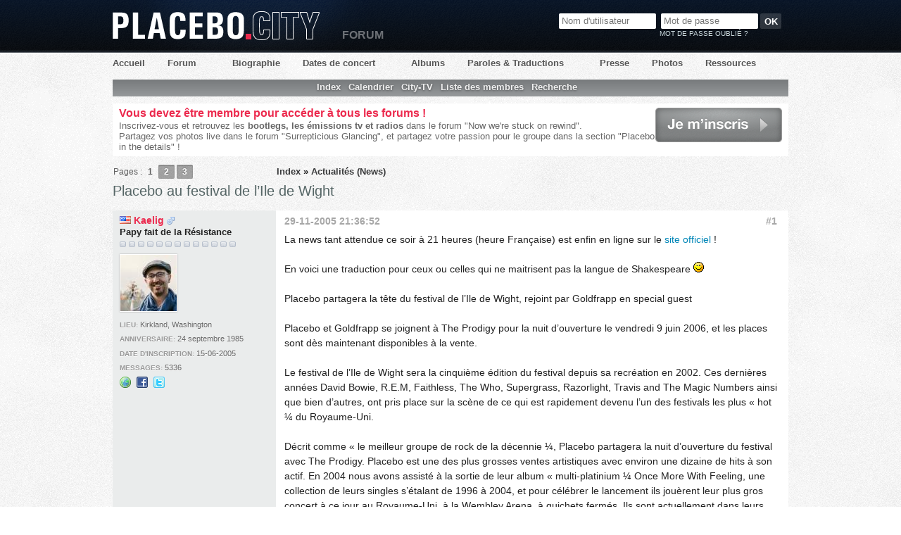

--- FILE ---
content_type: text/html; charset=iso-8859-1
request_url: https://www.placebocity.com/forum/message-20332.html
body_size: 14408
content:
<!DOCTYPE html PUBLIC "-//W3C//DTD XHTML 1.0 Transitional//EN"
   "http://www.w3.org/TR/xhtml1/DTD/xhtml1-transitional.dtd">

<html xmlns="http://www.w3.org/1999/xhtml" lang="fr" dir="ltr" xmlns:og="http://ogp.me/ns#" xmlns:fb="http://www.facebook.com/2008/fbml">
<head>
<meta http-equiv="Content-Type" content="text/html; charset=iso-8859-1" />
<!--[if IE]><meta http-equiv="X-UA-Compatible" content="IE=edge" /><![endif]-->
<title>Placebo au festival de l’Ile de Wight / Forum Placebo City</title>
<script type="text/javascript">var xajaxRequestUri="post.server.php";</script>
	<script type="text/javascript" src="post.server.php?xajaxjs=xajaxjs"></script>
<meta name="ROBOTS" content="NOINDEX, FOLLOW" />
<meta name="subject" content="Placebo" />
<meta name="publisher" content="Placebo City" />
<meta name="type" content="Forum" />
<meta property="og:language" content="fr" />
<meta name="language" content="fr" />
<meta name="coverage" content="FRANCE" />
<link rel="shortcut icon" type="image/x-icon" href="https://www.placebocity.com/favicon.ico?v4" />
<link rel="icon" href="https://www.placebocity.com/favicon.gif?v4" type="image/gif" />
<meta name="viewport" content="width=980" />
<meta property="og:title" content="Placebo au festival de l’Ile de Wight" />
<meta property="og:type" content="article" />
<meta property="og:url" content="https://www.placebocity.com/forum/sujet-250-placebo-au-festival-de-l-ile-de-wight" />
<meta property="fb:app_id" content="128859690497123"/>
<meta property="fb:admins" content="698031304"/>
<meta property="og:site_name" content="Placebo City"/>
<link rel="stylesheet" href="https://www.placebocity.com/forum/style/PlaceboCity.css?1379177455" type="text/css" media="screen" />
<link rel="stylesheet" type="text/css" href="./style/boutons/PlaceboCity.css" />
<link rel="stylesheet" type="text/css" href="./style/boutons/spoiler.css" />
<script type="text/javascript" src="https://www.placebocity.com/forum/include/js/spoiler.js"></script>
<script type="text/javascript">
function quoteadd(post) {
    if(document.getElementById('q'+post).value == 0) {
        document.getElementById('q'+post).value = 1;
        document.getElementById('qm'+post).style.display = 'inline';
        document.getElementById('qp'+post).style.display = 'none';
    } else {
        document.getElementById('q'+post).value = 0;
        document.getElementById('qm'+post).style.display = 'none';
        document.getElementById('qp'+post).style.display = 'inline';
    }

    return true
}

function quotego(button) {
    var urlgetq = '';
    var chpsq = document.getElementsByTagName('input');

    for(var i=0; i < chpsq.length; ++i) {
        if(chpsq[i].className == 'quoteadd' && chpsq[i].value == 1)
            urlgetq += '&q'+chpsq[i].name.substring(1)
    }
    document.location = button.href+urlgetq;

    return false
}
</script>

	<script type="text/javascript">
		var _gaq = _gaq || [];
		_gaq.push(['_setAccount', 'UA-452255-1']);
		_gaq.push(['_trackPageview']);
		(function() {
		var ga = document.createElement('script'); ga.type = 'text/javascript'; ga.async = true;
		ga.src = ('https:' == document.location.protocol ? 'https://ssl' : 'http://www') + '.google-analytics.com/ga.js';
		var s = document.getElementsByTagName('script')[0]; s.parentNode.insertBefore(ga, s);
		})();
	</script>
<script src="https://ajax.googleapis.com/ajax/libs/jquery/1.4.3/jquery.min.js" type="text/javascript"></script> 
<script type="text/javascript"> 
<!--//--><![CDATA[//><!--
!window.jQuery && document.write('<' + 'script src="https://www.placebocity.com/jquery-latest.min.js" type="text/javascript"><\/script>');
$('a[rel$=external], a[href$=flickr.com]').live('click', function() {
	$(this).attr('target', "_blank");
});
//--><!]]>
</script>
	<script src="https://www.placebocity.com/tipsy/src/javascripts/jquery.tipsy.min.js" type="text/javascript" charset="utf-8"></script>
	<script type="text/javascript" charset="utf-8">
		$(document).ready(function() {
			$('.usercontacts a').tipsy({gravity: 'sw'});
		});
	</script>
<meta name="description" content="Sujet: Placebo au festival de l’Ile de Wight / La news tant attendue ce soir à 21 heures (heure Française) est enfin en ligne sur le site officiel !En voici une traduction pour ceux ou celles qui ne maitrisent pas la langue de Shakespeare ;)Placebo partagera la tête du festival de l’Ile de Wight, rejoint par Goldfrapp en special guestPlacebo et Goldfrapp se joignent à The Prodigy pour la nuit d" />
<meta name="canonical" href="https://www.placebocity.com/forum/sujet-250-placebo-au-festival-de-l-ile-de-wight" /> 
</head>
<body id="punviewtopic">
<div id="megawrapper">
	
	<div id="header">
		<h1><a href="https://www.placebocity.com">Placebo City</a></h1>

		<ul id="nav">
			<li id="nav-accueil"><a href="https://www.placebocity.com/" title="Actualités">Accueil</a></li>
			<li id="nav-forum"><a href="https://www.placebocity.com/forum/index.html" title="Forum">Forum</a></li>
			<li id="nav-biographies"><a href="https://www.placebocity.com/biographies-placebo.html" title="Biographies des membres de Placebo">Biographie</a></li>
			<li id="nav-concerts"><a href="https://www.placebocity.com/tourdates-placebo.html" title="Dates de la tournée, concerts">Dates de concert</a></li>
			<li id="nav-discographie"><a href="https://www.placebocity.com/discographie-placebo.html" title="Discographie de Placebo">Albums</a></li>
			<li id="nav-paroles"><a href="https://www.placebocity.com/paroles-et-traductions-placebo.html" title="Paroles et traductions des chansons de Placebo">Paroles &amp; Traductions</a></li>
			<li id="nav-articles"><a href="https://www.placebocity.com/articles-placebo.html" title="Placebo dans la presse">Presse</a></li>
			<li id="nav-photos"><a href="https://www.placebocity.com/photos-de-placebo.html" title="Photos">Photos</a></li>
			<li id="nav-ressources"><a href="https://www.placebocity.com/ressources.html" title="Ressources : Citations, Projets annexes, Goodies">Ressources</a></li>
		</ul>
		<span id="forums_headlink">Forum</span>
		
			<div id="signin">
		<form id="login" method="post" action="https://www.placebocity.com/forum/login.php?action=in">
			<input type="hidden" name="form_sent" value="1" />
			<input type="hidden" name="redirect_url" value="/forum/message-20332.html" />
			<input type="text" name="req_username" id="req_username" maxlength="25" placeholder="Nom d'utilisateur" />
			<input type="password" name="req_password" id="req_password" size="13" maxlength="16" placeholder="Mot de passe" />
			<input type="submit" name="login" class="button" value="OK" />
		</form>
		<a id="lostpassword" href="./mot-de-passe-oublie.html">Mot de passe oublié ?</a>
	</div>
	</div>
	<div id="wrapper">

		<div class="pun">

			<div id="brdheader" class="block">
				<div class="box">
					<div id="brdmenu" class="inbox">
			<ul>
				<li id="navindex"><a href="index.html">Index</a></li>
				<li id="navextra1"><a href="calendrier.html">Calendrier</a></li>
				<li id="navextra2"><a href="connectes.html">City-TV</a></li>
				<li id="navuserlist"><a href="placebiens.html">Liste des membres</a></li>
				<li id="navsearch"><a href="recherche.html">Recherche</a></li>
			</ul>
		</div>
					
			<div class="clearer"></div>
		</div>
				</div>
			</div>

	

	<div id="announce_guests" class="block">
  <div class="box">
    <div class="inbox">
      <div>
        <a href="./inscription.html" id="button_subscribe">Je m'inscris</a>
        <h2>
            Vous devez être membre pour accéder à tous les forums !
        </h2>
        <p>
        Inscrivez-vous et retrouvez les <strong>bootlegs, les émissions tv et radios</strong> dans le forum "Now we're stuck on rewind".
        <br />
        Partagez vos photos live dans le forum "Surrepticious Glancing", et partagez votre passion pour le groupe dans la section "Placebo in the details" !</p>
      </div>
    </div>
  </div>
</div>

	<div class="linkst">
	<div class="inbox">
		<p class="pagelink conl">Pages : <strong>1</strong>&#160;<a href="sujet-250-2.html">2</a>&#160;<a href="sujet-250-3.html">3</a></p>
		<p class="postlink conr">&#160;</p>
		<ul><li><a href="index.html">Index</a></li><li>&#160;&raquo;&#160;<a href="forum-13-actualites-news">Actualités (News)</a></li></ul>		<div class="clearer"></div>
	</div>
</div>

<h1 id="topic_title">
	Placebo au festival de l’Ile de Wight	</h1>
<div id="p19772" class="blockpost rowodd firstpost">
	<div class="box">
		<div class="inbox">
			<div class="postleft">
				<dl>
					<dt><strong><img src="https://www.placebocity.com/images/flags/us.gif" alt="Drapeau" width="16" height="11" /> <a href="profil-2-kaelig"><span style="color:#EC2A4E">Kaelig</span></a> <img class="user_genre" src="img/male.png" alt="Homme" /></strong></dt>
					<dd class="usertitle"><strong>Papy fait de la Résistance</strong></dd>
					<dd class="usertitle"><img src="img/pun_pip/v4.png" height="8" width="9" alt="" /> <img src="img/pun_pip/v4.png" height="8" width="9" alt="" /> <img src="img/pun_pip/v4.png" height="8" width="9" alt="" /> <img src="img/pun_pip/v4.png" height="8" width="9" alt="" /> <img src="img/pun_pip/v4.png" height="8" width="9" alt="" /> <img src="img/pun_pip/v4.png" height="8" width="9" alt="" /> <img src="img/pun_pip/v4.png" height="8" width="9" alt="" /> <img src="img/pun_pip/v4.png" height="8" width="9" alt="" /> <img src="img/pun_pip/v4.png" height="8" width="9" alt="" /> <img src="img/pun_pip/v4.png" height="8" width="9" alt="" /> <img src="img/pun_pip/v4.png" height="8" width="9" alt="" /> <img src="img/pun_pip/v4.png" height="8" width="9" alt="" /> <img src="img/pun_pip/v4.png" height="8" width="9" alt="" /> </dd>					<dd class="postavatar"><a href="profil-2-kaelig"><img src="img/avatars/2.jpg" width="80" height="80" alt="" /></a></dd>
					<dd class="userinfo"><b>Lieu:</b> Kirkland, Washington</dd>
					<dd class="userinfo"><b>Anniversaire:</b> 24 septembre 1985</dd>
					<dd class="userinfo"><b>Date d'inscription:</b> 15-06-2005</dd>
					<dd class="userinfo"><b>Messages:</b> 5336</dd>
					<dd class="usercontacts"><span class="icon_website"><a href="https://www.placebocity.com/lien.php?redirection=http%3A%2F%2Fhttps%3A%2F%2Fwww.kaelig.fr" rel="nofollow" onclick="window.open(this.href); return false;" title="Site web">Site web</a></span>&#160;&#160;<a href="https://www.facebook.com/kaelig" rel="external" class="icon_facebook" title="Facebook">Facebook</a>&#160;&#160;<a href="https://twitter.com/kaelig" rel="external" title="@kaelig sur Twitter" class="icon_twitter">@kaelig sur Twitter</a></dd>
				</dl>
			</div>
			
			<div class="postright">
				<h2><span><span class="conr">#1&nbsp;</span><a href="message-19772.html#p19772" title="Permalien vers ce message">29-11-2005 21:36:52</a></span></h2>
				
				<h3>Placebo au festival de l’Ile de Wight</h3>
				<div class="postmsg">
					La news tant attendue ce soir à 21 heures (heure Française) est enfin en ligne sur le <a href="https://www.placebocity.com/lien.php?redirection=http%3A%2F%2Fwww.placeboworld.co.uk" rel="nofollow" onclick="window.open(this.href); return false;">site officiel</a> !<br /><br />En voici une traduction pour ceux ou celles qui ne maitrisent pas la langue de Shakespeare <img src="img/smilies/wink.png" alt="wink" /><br /><br />Placebo partagera la tête du festival de l’Ile de Wight, rejoint par Goldfrapp en special guest<br /><br />Placebo et Goldfrapp se joignent à The Prodigy pour la nuit d’ouverture le vendredi 9 juin 2006, et les places sont dès maintenant disponibles à la vente.<br /><br />Le festival de l’Ile de Wight sera la cinquième édition du festival depuis sa recréation en 2002. Ces dernières années David Bowie, R.E.M, Faithless, The Who, Supergrass, Razorlight, Travis and The Magic Numbers ainsi que bien d’autres, ont pris place sur la scène de ce qui est rapidement devenu l’un des festivals les plus « hot ¼ du Royaume-Uni.<br /><br />Décrit comme « le meilleur groupe de rock de la décennie ¼, Placebo partagera la nuit d’ouverture du festival avec The Prodigy. Placebo est une des plus grosses ventes artistiques avec environ une dizaine de hits à son actif. En 2004 nous avons assisté à la sortie de leur album « multi-platinium ¼ Once More With Feeling, une collection de leurs singles s’étalant de 1996 à 2004, et pour célébrer le lancement ils jouèrent leur plus gros concert à ce jour au Royaume-Uni, à la Wembley Arena, à guichets fermés. Ils sont actuellement dans leurs studios en train d’écrire un nouvel album qui sortira en 2006.<br /><br />Le festival aura lieu du vendredi 9 juin au samedi 11 juin 2006 au Seaclose Park à Newport.<br /><br />Les places sont en vente sur Ticket Zone : <br /><a href="https://www.placebocity.com/lien.php?redirection=http%3A%2F%2Fwww.ticketzone.co.uk" rel="nofollow" onclick="window.open(this.href); return false;">www.ticketzone.co.uk</a><br /><br />Branchez-vous sur Virgin Radio ce soir à partir de 8 heures pour entendre Brian parler à propos de l’annonce d’aujourd’hui.



				</div>
								            	          <div style="padding: 20px 0 10px;"><a href="https://twitter.com/share" class="twitter-share-button" data-count="horizontal" data-via="placebocity" data-lang="fr" data-text="Placebo au festival de l’Ile de Wight" data-url="https://www.placebocity.com/forum/sujet-250-placebo-au-festival-de-l-ile-de-wight">Tweeter</a></div><script type="text/javascript" src="//platform.twitter.com/widgets.js"></script>
          <g:plusone href="https://www.placebocity.com/forum/sujet-250-placebo-au-festival-de-l-ile-de-wight" size="medium"></g:plusone>
          <script>window.___gcfg = { lang: 'fr-FR', parsetags: 'onload' };
            (function() {
              var po = document.createElement('script'); po.type = 'text/javascript'; po.async = true;
              po.src = 'https://apis.google.com/js/plusone.js';
              var s = document.getElementsByTagName('script')[0]; s.parentNode.insertBefore(po, s);
            })();</script>
          <div style="min-height: 65px; padding-top: 10px;"><div id="fb-root"></div><script src="//connect.facebook.net/fr_FR/all.js#appId=121877537849249&amp;xfbml=1"></script><fb:like href="https://www.placebocity.com/forum/sujet-250-placebo-au-festival-de-l-ile-de-wight" send="false" width="450" show_faces="true" action="like" font="arial"></fb:like></div>
								  
</div>

<div class="clearer"></div>
<div class="postfootleft"><p>Hors ligne</p></div>
<div class="postfootright">

<div>&#160;</div></div>
			
			
		</div>
		
	</div>
</div>
<!-- production -->
<div id="p19773" class="blockpost roweven">
	<div class="box">
		<div class="inbox">
			<div class="postleft">
				<dl>
					<dt><strong><img src="https://www.placebocity.com/images/flags/fr.gif" alt="Drapeau" width="16" height="11" /> <a href="profil-5-elvine"><span style="color:">Elvine</span></a> <img class="user_genre" src="img/female.png" alt="Femme" /></strong></dt>
					<dd class="usertitle"><strong>Fille d'Elvis Presley !!</strong></dd>
					<dd class="usertitle"><img src="img/pun_pip/v4.png" height="8" width="9" alt="" /> <img src="img/pun_pip/v4.png" height="8" width="9" alt="" /> <img src="img/pun_pip/v4.png" height="8" width="9" alt="" /> <img src="img/pun_pip/v4.png" height="8" width="9" alt="" /> <img src="img/pun_pip/v4.png" height="8" width="9" alt="" /> <img src="img/pun_pip/v4.png" height="8" width="9" alt="" /> <img src="img/pun_pip/v4.png" height="8" width="9" alt="" /> <img src="img/pun_pip/v4.png" height="8" width="9" alt="" /> <img src="img/pun_pip/v4.png" height="8" width="9" alt="" /> <img src="img/pun_pip/v4.png" height="8" width="9" alt="" /> <img src="img/pun_pip/v4.png" height="8" width="9" alt="" /> <img src="img/pun_pip/v4.png" height="8" width="9" alt="" /> </dd>					<dd class="postavatar"><a href="profil-5-elvine"><img src="img/avatars/5.gif" width="100" height="64" alt="" /></a></dd>
					<dd class="userinfo"><b>Lieu:</b> Belfort (90)</dd>
					<dd class="userinfo"><b>Anniversaire:</b> 23 janvier 1988</dd>
					<dd class="userinfo"><b>Date d'inscription:</b> 15-06-2005</dd>
					<dd class="userinfo"><b>Messages:</b> 3553</dd>
					<dd class="usercontacts"><a href="https://www.facebook.com/Elvinou" rel="external" class="icon_facebook" title="Facebook">Facebook</a></dd>
				</dl>
			</div>
			
			<div class="postright">
				<h2><span><span class="conr">#2&nbsp;</span><a href="message-19773.html#p19773" title="Permalien vers ce message">29-11-2005 21:38:07</a></span></h2>
				
				<h3> Re: Placebo au festival de l’Ile de Wight</h3>
				<div class="postmsg">
					Ouiiinnnnnnn!!!En francais ca choque encore plus!!!<img src="img/smilies/smile.png" alt="smile" /><img src="img/smilies/smile.png" alt="smile" /><img src="img/smilies/sad.png" alt="sad" />



				</div>
								  				<div class="postsignature"><hr /><strong><span style="color: #C71585">Harder, Faster, Forever After....</span></strong></div>

</div>

<div class="clearer"></div>
<div class="postfootleft"><p>Hors ligne</p></div>
<div class="postfootright">

<div>&#160;</div></div>
			
			
		</div>
		
	</div>
</div>
<!-- production -->
<div id="p19776" class="blockpost rowodd">
	<div class="box">
		<div class="inbox">
			<div class="postleft">
				<dl>
					<dt><strong><a href="profil-74-evil-lullaby"><span style="color:">evil lullaby</span></a> <img class="user_genre" src="img/female.png" alt="Femme" /></strong></dt>
					<dd class="usertitle"><strong>Sac à vin</strong></dd>
					<dd class="usertitle"><img src="img/pun_pip/v4.png" height="8" width="9" alt="" /> <img src="img/pun_pip/v4.png" height="8" width="9" alt="" /> <img src="img/pun_pip/v4.png" height="8" width="9" alt="" /> <img src="img/pun_pip/v4.png" height="8" width="9" alt="" /> <img src="img/pun_pip/v4.png" height="8" width="9" alt="" /> <img src="img/pun_pip/v4.png" height="8" width="9" alt="" /> <img src="img/pun_pip/v4.png" height="8" width="9" alt="" /> <img src="img/pun_pip/v4.png" height="8" width="9" alt="" /> </dd>					<dd class="postavatar"><a href="profil-74-evil-lullaby"><img src="img/avatars/74.jpg" width="99" height="100" alt="" /></a></dd>
					<dd class="userinfo"><b>Lieu:</b> Tours (37)</dd>
					<dd class="userinfo"><b>Anniversaire:</b> 11 août 1987</dd>
					<dd class="userinfo"><b>Date d'inscription:</b> 15-06-2005</dd>
					<dd class="userinfo"><b>Messages:</b> 1589</dd>
					<dd class="usercontacts"><span class="icon_website"><a href="https://www.placebocity.com/lien.php?redirection=http%3A%2F%2Flullaby.c0wb0ys.org" rel="nofollow" onclick="window.open(this.href); return false;" title="Site web">Site web</a></span></dd>
				</dl>
			</div>
			
			<div class="postright">
				<h2><span><span class="conr">#3&nbsp;</span><a href="message-19776.html#p19776" title="Permalien vers ce message">29-11-2005 21:39:43</a></span></h2>
				
				<h3> Re: Placebo au festival de l’Ile de Wight</h3>
				<div class="postmsg">
					bouhhhh.... pourquoi c'est pas un gentil p'tit festival Français? <img src="img/smilies/sad.png" alt="sad" /> <img src="img/smilies/sad.png" alt="sad" /> <img src="img/smilies/sad.png" alt="sad" />



				</div>
								  				<div class="postsignature"><hr /><strong>Placebo</strong>, you're my new Achille's heel</div>

</div>

<div class="clearer"></div>
<div class="postfootleft"><p>Hors ligne</p></div>
<div class="postfootright">

<div>&#160;</div></div>
			
			
		</div>
		
	</div>
</div>
<!-- production -->
<div id="p19777" class="blockpost roweven">
	<div class="box">
		<div class="inbox">
			<div class="postleft">
				<dl>
					<dt><strong><img src="https://www.placebocity.com/images/flags/fr.gif" alt="Drapeau" width="16" height="11" /> <a href="profil-5-elvine"><span style="color:">Elvine</span></a> <img class="user_genre" src="img/female.png" alt="Femme" /></strong></dt>
					<dd class="usertitle"><strong>Fille d'Elvis Presley !!</strong></dd>
					<dd class="usertitle"><img src="img/pun_pip/v4.png" height="8" width="9" alt="" /> <img src="img/pun_pip/v4.png" height="8" width="9" alt="" /> <img src="img/pun_pip/v4.png" height="8" width="9" alt="" /> <img src="img/pun_pip/v4.png" height="8" width="9" alt="" /> <img src="img/pun_pip/v4.png" height="8" width="9" alt="" /> <img src="img/pun_pip/v4.png" height="8" width="9" alt="" /> <img src="img/pun_pip/v4.png" height="8" width="9" alt="" /> <img src="img/pun_pip/v4.png" height="8" width="9" alt="" /> <img src="img/pun_pip/v4.png" height="8" width="9" alt="" /> <img src="img/pun_pip/v4.png" height="8" width="9" alt="" /> <img src="img/pun_pip/v4.png" height="8" width="9" alt="" /> <img src="img/pun_pip/v4.png" height="8" width="9" alt="" /> </dd>					<dd class="postavatar"><a href="profil-5-elvine"><img src="img/avatars/5.gif" width="100" height="64" alt="" /></a></dd>
					<dd class="userinfo"><b>Lieu:</b> Belfort (90)</dd>
					<dd class="userinfo"><b>Anniversaire:</b> 23 janvier 1988</dd>
					<dd class="userinfo"><b>Date d'inscription:</b> 15-06-2005</dd>
					<dd class="userinfo"><b>Messages:</b> 3553</dd>
					<dd class="usercontacts"><a href="https://www.facebook.com/Elvinou" rel="external" class="icon_facebook" title="Facebook">Facebook</a></dd>
				</dl>
			</div>
			
			<div class="postright">
				<h2><span><span class="conr">#4&nbsp;</span><a href="message-19777.html#p19777" title="Permalien vers ce message">29-11-2005 21:40:11</a></span></h2>
				
				<h3> Re: Placebo au festival de l’Ile de Wight</h3>
				<div class="postmsg">
					..comme les eurock par exemple!!!<img src="img/smilies/smile.png" alt="smile" /><img src="img/smilies/smile.png" alt="smile" /><img src="img/smilies/cool.png" alt="cool" />



				</div>
								  				<div class="postsignature"><hr /><strong><span style="color: #C71585">Harder, Faster, Forever After....</span></strong></div>

</div>

<div class="clearer"></div>
<div class="postfootleft"><p>Hors ligne</p></div>
<div class="postfootright">

<div>&#160;</div></div>
			
			
		</div>
		
	</div>
</div>
<!-- production -->
<div id="p19781" class="blockpost rowodd">
	<div class="box">
		<div class="inbox">
			<div class="postleft">
				<dl>
					<dt><strong><a href="profil-74-evil-lullaby"><span style="color:">evil lullaby</span></a> <img class="user_genre" src="img/female.png" alt="Femme" /></strong></dt>
					<dd class="usertitle"><strong>Sac à vin</strong></dd>
					<dd class="usertitle"><img src="img/pun_pip/v4.png" height="8" width="9" alt="" /> <img src="img/pun_pip/v4.png" height="8" width="9" alt="" /> <img src="img/pun_pip/v4.png" height="8" width="9" alt="" /> <img src="img/pun_pip/v4.png" height="8" width="9" alt="" /> <img src="img/pun_pip/v4.png" height="8" width="9" alt="" /> <img src="img/pun_pip/v4.png" height="8" width="9" alt="" /> <img src="img/pun_pip/v4.png" height="8" width="9" alt="" /> <img src="img/pun_pip/v4.png" height="8" width="9" alt="" /> </dd>					<dd class="postavatar"><a href="profil-74-evil-lullaby"><img src="img/avatars/74.jpg" width="99" height="100" alt="" /></a></dd>
					<dd class="userinfo"><b>Lieu:</b> Tours (37)</dd>
					<dd class="userinfo"><b>Anniversaire:</b> 11 août 1987</dd>
					<dd class="userinfo"><b>Date d'inscription:</b> 15-06-2005</dd>
					<dd class="userinfo"><b>Messages:</b> 1589</dd>
					<dd class="usercontacts"><span class="icon_website"><a href="https://www.placebocity.com/lien.php?redirection=http%3A%2F%2Flullaby.c0wb0ys.org" rel="nofollow" onclick="window.open(this.href); return false;" title="Site web">Site web</a></span></dd>
				</dl>
			</div>
			
			<div class="postright">
				<h2><span><span class="conr">#5&nbsp;</span><a href="message-19781.html#p19781" title="Permalien vers ce message">29-11-2005 21:43:04</a></span></h2>
				
				<h3> Re: Placebo au festival de l’Ile de Wight</h3>
				<div class="postmsg">
					oui voilà! par exemple, on demandait qu'une petite date comme ça.... c'est pas la fin du monde non plus.... ils auraient pu faire un effort.... <img src="img/smilies/smile.png" alt="smile" />



				</div>
								  				<div class="postsignature"><hr /><strong>Placebo</strong>, you're my new Achille's heel</div>

</div>

<div class="clearer"></div>
<div class="postfootleft"><p>Hors ligne</p></div>
<div class="postfootright">

<div>&#160;</div></div>
			
			
		</div>
		
	</div>
</div>
<!-- production -->
<div id="p19789" class="blockpost roweven">
	<div class="box">
		<div class="inbox">
			<div class="postleft">
				<dl>
					<dt><strong><a href="profil-70-crazy-placebo"><span style="color:">crazy placebo</span></a> <img class="user_genre" src="img/female.png" alt="Femme" /></strong></dt>
					<dd class="usertitle"><strong>Taste in post</strong></dd>
					<dd class="usertitle"><img src="img/pun_pip/v4.png" height="8" width="9" alt="" /> <img src="img/pun_pip/v4.png" height="8" width="9" alt="" /> <img src="img/pun_pip/v4.png" height="8" width="9" alt="" /> <img src="img/pun_pip/v4.png" height="8" width="9" alt="" /> </dd>					<dd class="postavatar"><a href="profil-70-crazy-placebo"><img src="img/avatars/70.jpg" width="78" height="98" alt="" /></a></dd>
					<dd class="userinfo"><b>Lieu:</b> tours 37</dd>
					<dd class="userinfo"><b>Anniversaire:</b> 30 septembre 1988</dd>
					<dd class="userinfo"><b>Date d'inscription:</b> 15-06-2005</dd>
					<dd class="userinfo"><b>Messages:</b> 234</dd>
					<dd class="usercontacts"><span class="icon_website"><a href="https://www.placebocity.com/lien.php?redirection=http%3A%2F%2Fsoulmates08.skyblog.com" rel="nofollow" onclick="window.open(this.href); return false;" title="Site web">Site web</a></span></dd>
				</dl>
			</div>
			
			<div class="postright">
				<h2><span><span class="conr">#6&nbsp;</span><a href="message-19789.html#p19789" title="Permalien vers ce message">29-11-2005 21:50:36</a></span></h2>
				
				<h3> Re: Placebo au festival de l’Ile de Wight</h3>
				<div class="postmsg">
					<img src="img/smilies/sad.png" alt="sad" />:(ho oui!!juste un tout mini effort de rien du tout !!!!<br />voila je suis demoraliser pour le reste de la nuit!!bercy s'éloigne et ma tit tournée aussi !<img src="img/smilies/sad.png" alt="sad" /><img src="img/smilies/sad.png" alt="sad" />



				</div>
								  				<div class="postsignature"><hr /><a href="https://www.placebocity.com/lien.php?redirection=http%3A%2F%2Fwww.soulmates08.skyblog.com" rel="nofollow" onclick="window.open(this.href); return false;">http://www.soulmates08.skyblog.com</a><br />AlWaYs StAy ThE sAmE<br />NoThInG eVeR cHaNgEs !!!!!**vous me manquez de trop!!!**!</div>

</div>

<div class="clearer"></div>
<div class="postfootleft"><p>Hors ligne</p></div>
<div class="postfootright">

<div>&#160;</div></div>
			
			
		</div>
		
	</div>
</div>
<!-- production -->
<div id="p19800" class="blockpost rowodd">
	<div class="box">
		<div class="inbox">
			<div class="postleft">
				<dl>
					<dt><strong>moneypenny</strong></dt>
					<dd class="usertitle"><strong>Invité</strong></dd>
										<dd class="postavatar"></dd>
				</dl>
			</div>
			
			<div class="postright">
				<h2><span><span class="conr">#7&nbsp;</span><a href="message-19800.html#p19800" title="Permalien vers ce message">29-11-2005 22:10:23</a></span></h2>
				
				<h3> Re: Placebo au festival de l’Ile de Wight</h3>
				<div class="postmsg">
					naaan c'est pas les dates de la tournée oh ben ca alors pour une surprise c'est une surprise <img src="img/smilies/lol.png" alt="lol" /><br />qui avait encore raison <img src="img/smilies/roll.png" alt="roll" /> ralala c'est fatiguant de toujours avoir raison <img src="img/smilies/lol.png" alt="lol" />



				</div>
								  
</div>

<div class="clearer"></div>
<div class="postfootleft"></div>
<div class="postfootright">

<div>&#160;</div></div>
			
			
		</div>
		
	</div>
</div>
<!-- production -->
<div id="p19802" class="blockpost roweven">
	<div class="box">
		<div class="inbox">
			<div class="postleft">
				<dl>
					<dt><strong><a href="profil-769-scared-of-girl"><span style="color:">Scared Of Girl</span></a> <img class="user_genre" src="img/female.png" alt="Femme" /></strong></dt>
					<dd class="usertitle"><strong>Postage Angst</strong></dd>
					<dd class="usertitle"><img src="img/pun_pip/v4.png" height="8" width="9" alt="" /> <img src="img/pun_pip/v4.png" height="8" width="9" alt="" /> <img src="img/pun_pip/v4.png" height="8" width="9" alt="" /> </dd>					<dd class="postavatar"><a href="profil-769-scared-of-girl"><img src="img/avatars/769.gif" width="100" height="100" alt="" /></a></dd>
					<dd class="userinfo"><b>Lieu:</b> ...In The SkY...</dd>
					<dd class="userinfo"><b>Anniversaire:</b> 19 décembre</dd>
					<dd class="userinfo"><b>Date d'inscription:</b> 15-06-2005</dd>
					<dd class="userinfo"><b>Messages:</b> 75</dd>
				</dl>
			</div>
			
			<div class="postright">
				<h2><span><span class="conr">#8&nbsp;</span><a href="message-19802.html#p19802" title="Permalien vers ce message">29-11-2005 22:17:03</a></span></h2>
				
				<h3> Re: Placebo au festival de l’Ile de Wight</h3>
				<div class="postmsg">
					</p><blockquote><div class="incqbox"><h4>moneypenny a &eacute;crit:</h4><p>naaan c'est pas les dates de la tournée oh ben ca alors pour une surprise c'est une surprise <img src="img/smilies/lol.png" alt="lol" /><br />qui avait encore raison <img src="img/smilies/roll.png" alt="roll" /> ralala c'est fatiguant de toujours avoir raison <img src="img/smilies/lol.png" alt="lol" /></p></div></blockquote><p>Oui c'est vrai que Molkoholic avait rectifié ce que j'avais posté l'autre jour !!!!! En me disant que<ins> ce n'était pas la tournée mais un seul concert lol !</ins>
					<p class="postedit"><em>Dernière modification par Scared Of Girl (29-11-2005 22:26:19)</em></p>



				</div>
								  				<div class="postsignature"><hr />...d'OnT fOrGeT tO bE ThE w@y YoU @Re...<br />&nbsp; &nbsp; &nbsp; &nbsp; &nbsp; &nbsp; &nbsp; &nbsp; &nbsp; &nbsp; &nbsp; &nbsp; &nbsp;...I'm A mEn A lIaR...</div>

</div>

<div class="clearer"></div>
<div class="postfootleft"><p>Hors ligne</p></div>
<div class="postfootright">

<div>&#160;</div></div>
			
			
		</div>
		
	</div>
</div>
<!-- production -->
<div id="p19803" class="blockpost rowodd">
	<div class="box">
		<div class="inbox">
			<div class="postleft">
				<dl>
					<dt><strong>Nad</strong></dt>
					<dd class="usertitle"><strong>Invité</strong></dd>
										<dd class="postavatar"></dd>
				</dl>
			</div>
			
			<div class="postright">
				<h2><span><span class="conr">#9&nbsp;</span><a href="message-19803.html#p19803" title="Permalien vers ce message">29-11-2005 22:18:24</a></span></h2>
				
				<h3> Re: Placebo au festival de l’Ile de Wight</h3>
				<div class="postmsg">
					Ecoutez moi celle là qui fanfaronne pour avoir su lire une news. n'importe quoi. et comme j'expliquais hier à mubo une tournée ça s'annonce pas via site off avant l'écoute de l'album quand on est un groupe qui vend des millions d'albums. On présente l'album à la presse, on annonce les 1ères dates avant la mise en vente, et on appelle ça une conférence de presse <img src="img/smilies/roll.png" alt="roll" /> <br />Placebo annonce qu'il va faire un festival d'été . géniaaaaaaaaal <img src="img/smilies/neutral.png" alt="neutral" /> . J'aurais pas deviné. Je devines même pas qu'il vont en faire au moins 3 en france cet été. C'est pas dans leurs habitudes <img src="img/smilies/big_smile.png" alt="big_smile" />



				</div>
								  
</div>

<div class="clearer"></div>
<div class="postfootleft"></div>
<div class="postfootright">

<div>&#160;</div></div>
			
			
		</div>
		
	</div>
</div>
<!-- production -->
<div id="p19804" class="blockpost roweven">
	<div class="box">
		<div class="inbox">
			<div class="postleft">
				<dl>
					<dt><strong><a href="profil-502-theplaceboyyy"><span style="color:">theplaceboyyy</span></a> <img class="user_genre" src="img/male.png" alt="Homme" /></strong></dt>
					<dd class="usertitle"><strong>Harder, Faster, Forever Posteur</strong></dd>
					<dd class="usertitle"><img src="img/pun_pip/v4.png" height="8" width="9" alt="" /> <img src="img/pun_pip/v4.png" height="8" width="9" alt="" /> <img src="img/pun_pip/v4.png" height="8" width="9" alt="" /> <img src="img/pun_pip/v4.png" height="8" width="9" alt="" /> <img src="img/pun_pip/v4.png" height="8" width="9" alt="" /> <img src="img/pun_pip/v4.png" height="8" width="9" alt="" /> <img src="img/pun_pip/v4.png" height="8" width="9" alt="" /> <img src="img/pun_pip/v4.png" height="8" width="9" alt="" /> <img src="img/pun_pip/v4.png" height="8" width="9" alt="" /> <img src="img/pun_pip/v4.png" height="8" width="9" alt="" /> </dd>					<dd class="postavatar"><a href="profil-502-theplaceboyyy"><img src="img/avatars/502.jpg" width="91" height="97" alt="" /></a></dd>
					<dd class="userinfo"><b>Lieu:</b> Dans tes reves.....</dd>
					<dd class="userinfo"><b>Anniversaire:</b> 09 janvier 1989</dd>
					<dd class="userinfo"><b>Date d'inscription:</b> 15-06-2005</dd>
					<dd class="userinfo"><b>Messages:</b> 2534</dd>
					<dd class="usercontacts"><span class="icon_website"><a href="https://www.placebocity.com/lien.php?redirection=http%3A%2F%2Ffwlp.skyblog.com" rel="nofollow" onclick="window.open(this.href); return false;" title="Site web">Site web</a></span></dd>
				</dl>
			</div>
			
			<div class="postright">
				<h2><span><span class="conr">#10&nbsp;</span><a href="message-19804.html#p19804" title="Permalien vers ce message">29-11-2005 22:19:16</a></span></h2>
				
				<h3> Re: Placebo au festival de l’Ile de Wight</h3>
				<div class="postmsg">
					Mais oui milie a toujours raison!!!!!!!<img src="img/smilies/lol.png" alt="lol" />



				</div>
								  				<div class="postsignature"><hr />.................<span style="color: red">A Mort Le Roi!!</span><br />J'ai un ami qui a été blessé a la guerre... <br />Mais ce n'était pas de sa faute...</div>

</div>

<div class="clearer"></div>
<div class="postfootleft"><p>Hors ligne</p></div>
<div class="postfootright">

<div>&#160;</div></div>
			
			
		</div>
		
	</div>
</div>
<!-- production -->
<div id="p19814" class="blockpost rowodd">
	<div class="box">
		<div class="inbox">
			<div class="postleft">
				<dl>
					<dt><strong><img src="https://www.placebocity.com/images/flags/fr.gif" alt="Drapeau" width="16" height="11" /> <a href="profil-53-heroin"><span style="color:">Heroin</span></a></strong></dt>
					<dd class="usertitle"><strong>Sleeping with posts</strong></dd>
					<dd class="usertitle"><img src="img/pun_pip/v4.png" height="8" width="9" alt="" /> <img src="img/pun_pip/v4.png" height="8" width="9" alt="" /> <img src="img/pun_pip/v4.png" height="8" width="9" alt="" /> <img src="img/pun_pip/v4.png" height="8" width="9" alt="" /> <img src="img/pun_pip/v4.png" height="8" width="9" alt="" /> <img src="img/pun_pip/v4.png" height="8" width="9" alt="" /> <img src="img/pun_pip/v4.png" height="8" width="9" alt="" /> <img src="img/pun_pip/v4.png" height="8" width="9" alt="" /> <img src="img/pun_pip/v4.png" height="8" width="9" alt="" /> <img src="img/pun_pip/v4.png" height="8" width="9" alt="" /> <img src="img/pun_pip/v4.png" height="8" width="9" alt="" /> <img src="img/pun_pip/v4.png" height="8" width="9" alt="" /> <img src="img/pun_pip/v4.png" height="8" width="9" alt="" /> </dd>					<dd class="postavatar"><a href="profil-53-heroin"><img src="img/avatars/53.jpg" width="87" height="87" alt="" /></a></dd>
					<dd class="userinfo"><b>Anniversaire:</b> (Information inconnue)</dd>
					<dd class="userinfo"><b>Date d'inscription:</b> 15-06-2005</dd>
					<dd class="userinfo"><b>Messages:</b> 10538</dd>
					<dd class="usercontacts"><span class="icon_website"><a href="https://www.placebocity.com/lien.php?redirection=http%3A%2F%2Fwreckmyflow.tumblr.com" rel="nofollow" onclick="window.open(this.href); return false;" title="Site web">Site web</a></span></dd>
				</dl>
			</div>
			
			<div class="postright">
				<h2><span><span class="conr">#11&nbsp;</span><a href="message-19814.html#p19814" title="Permalien vers ce message">30-11-2005 08:23:06</a></span></h2>
				
				<h3> Re: Placebo au festival de l’Ile de Wight</h3>
				<div class="postmsg">
					Toujours <img src="img/smilies/big_smile.png" alt="big_smile" />



				</div>
								  
</div>

<div class="clearer"></div>
<div class="postfootleft"><p>Hors ligne</p></div>
<div class="postfootright">

<div>&#160;</div></div>
			
			
		</div>
		
	</div>
</div>
<!-- production -->
<div id="p19822" class="blockpost roweven">
	<div class="box">
		<div class="inbox">
			<div class="postleft">
				<dl>
					<dt><strong><img src="https://www.placebocity.com/images/flags/fr.gif" alt="Drapeau" width="16" height="11" /> <a href="profil-5-elvine"><span style="color:">Elvine</span></a> <img class="user_genre" src="img/female.png" alt="Femme" /></strong></dt>
					<dd class="usertitle"><strong>Fille d'Elvis Presley !!</strong></dd>
					<dd class="usertitle"><img src="img/pun_pip/v4.png" height="8" width="9" alt="" /> <img src="img/pun_pip/v4.png" height="8" width="9" alt="" /> <img src="img/pun_pip/v4.png" height="8" width="9" alt="" /> <img src="img/pun_pip/v4.png" height="8" width="9" alt="" /> <img src="img/pun_pip/v4.png" height="8" width="9" alt="" /> <img src="img/pun_pip/v4.png" height="8" width="9" alt="" /> <img src="img/pun_pip/v4.png" height="8" width="9" alt="" /> <img src="img/pun_pip/v4.png" height="8" width="9" alt="" /> <img src="img/pun_pip/v4.png" height="8" width="9" alt="" /> <img src="img/pun_pip/v4.png" height="8" width="9" alt="" /> <img src="img/pun_pip/v4.png" height="8" width="9" alt="" /> <img src="img/pun_pip/v4.png" height="8" width="9" alt="" /> </dd>					<dd class="postavatar"><a href="profil-5-elvine"><img src="img/avatars/5.gif" width="100" height="64" alt="" /></a></dd>
					<dd class="userinfo"><b>Lieu:</b> Belfort (90)</dd>
					<dd class="userinfo"><b>Anniversaire:</b> 23 janvier 1988</dd>
					<dd class="userinfo"><b>Date d'inscription:</b> 15-06-2005</dd>
					<dd class="userinfo"><b>Messages:</b> 3553</dd>
					<dd class="usercontacts"><a href="https://www.facebook.com/Elvinou" rel="external" class="icon_facebook" title="Facebook">Facebook</a></dd>
				</dl>
			</div>
			
			<div class="postright">
				<h2><span><span class="conr">#12&nbsp;</span><a href="message-19822.html#p19822" title="Permalien vers ce message">30-11-2005 13:12:54</a></span></h2>
				
				<h3> Re: Placebo au festival de l’Ile de Wight</h3>
				<div class="postmsg">
					Oué mais bon il aurait pu annoncer un festival francais plutot que anglais!!!!Grrr!!!<img src="img/smilies/neutral.png" alt="neutral" />



				</div>
								  				<div class="postsignature"><hr /><strong><span style="color: #C71585">Harder, Faster, Forever After....</span></strong></div>

</div>

<div class="clearer"></div>
<div class="postfootleft"><p>Hors ligne</p></div>
<div class="postfootright">

<div>&#160;</div></div>
			
			
		</div>
		
	</div>
</div>
<!-- production -->
<div id="p19823" class="blockpost rowodd">
	<div class="box">
		<div class="inbox">
			<div class="postleft">
				<dl>
					<dt><strong><img src="https://www.placebocity.com/images/flags/fr.gif" alt="Drapeau" width="16" height="11" /> <a href="profil-53-heroin"><span style="color:">Heroin</span></a></strong></dt>
					<dd class="usertitle"><strong>Sleeping with posts</strong></dd>
					<dd class="usertitle"><img src="img/pun_pip/v4.png" height="8" width="9" alt="" /> <img src="img/pun_pip/v4.png" height="8" width="9" alt="" /> <img src="img/pun_pip/v4.png" height="8" width="9" alt="" /> <img src="img/pun_pip/v4.png" height="8" width="9" alt="" /> <img src="img/pun_pip/v4.png" height="8" width="9" alt="" /> <img src="img/pun_pip/v4.png" height="8" width="9" alt="" /> <img src="img/pun_pip/v4.png" height="8" width="9" alt="" /> <img src="img/pun_pip/v4.png" height="8" width="9" alt="" /> <img src="img/pun_pip/v4.png" height="8" width="9" alt="" /> <img src="img/pun_pip/v4.png" height="8" width="9" alt="" /> <img src="img/pun_pip/v4.png" height="8" width="9" alt="" /> <img src="img/pun_pip/v4.png" height="8" width="9" alt="" /> <img src="img/pun_pip/v4.png" height="8" width="9" alt="" /> </dd>					<dd class="postavatar"><a href="profil-53-heroin"><img src="img/avatars/53.jpg" width="87" height="87" alt="" /></a></dd>
					<dd class="userinfo"><b>Anniversaire:</b> (Information inconnue)</dd>
					<dd class="userinfo"><b>Date d'inscription:</b> 15-06-2005</dd>
					<dd class="userinfo"><b>Messages:</b> 10538</dd>
					<dd class="usercontacts"><span class="icon_website"><a href="https://www.placebocity.com/lien.php?redirection=http%3A%2F%2Fwreckmyflow.tumblr.com" rel="nofollow" onclick="window.open(this.href); return false;" title="Site web">Site web</a></span></dd>
				</dl>
			</div>
			
			<div class="postright">
				<h2><span><span class="conr">#13&nbsp;</span><a href="message-19823.html#p19823" title="Permalien vers ce message">30-11-2005 13:15:44</a></span></h2>
				
				<h3> Re: Placebo au festival de l’Ile de Wight</h3>
				<div class="postmsg">
					Bin c'est leur pays d'origine, c'est plutot normal qu'ils jouent d'abord là bas... <img src="img/smilies/hmm.png" alt="hmm" /> même si ça nous fait tous plus ou moins chier lol <img src="img/smilies/big_smile.png" alt="big_smile" />



				</div>
								  
</div>

<div class="clearer"></div>
<div class="postfootleft"><p>Hors ligne</p></div>
<div class="postfootright">

<div>&#160;</div></div>
			
			
		</div>
		
	</div>
</div>
<!-- production -->
<div id="p19825" class="blockpost roweven">
	<div class="box">
		<div class="inbox">
			<div class="postleft">
				<dl>
					<dt><strong><img src="https://www.placebocity.com/images/flags/fr.gif" alt="Drapeau" width="16" height="11" /> <a href="profil-5-elvine"><span style="color:">Elvine</span></a> <img class="user_genre" src="img/female.png" alt="Femme" /></strong></dt>
					<dd class="usertitle"><strong>Fille d'Elvis Presley !!</strong></dd>
					<dd class="usertitle"><img src="img/pun_pip/v4.png" height="8" width="9" alt="" /> <img src="img/pun_pip/v4.png" height="8" width="9" alt="" /> <img src="img/pun_pip/v4.png" height="8" width="9" alt="" /> <img src="img/pun_pip/v4.png" height="8" width="9" alt="" /> <img src="img/pun_pip/v4.png" height="8" width="9" alt="" /> <img src="img/pun_pip/v4.png" height="8" width="9" alt="" /> <img src="img/pun_pip/v4.png" height="8" width="9" alt="" /> <img src="img/pun_pip/v4.png" height="8" width="9" alt="" /> <img src="img/pun_pip/v4.png" height="8" width="9" alt="" /> <img src="img/pun_pip/v4.png" height="8" width="9" alt="" /> <img src="img/pun_pip/v4.png" height="8" width="9" alt="" /> <img src="img/pun_pip/v4.png" height="8" width="9" alt="" /> </dd>					<dd class="postavatar"><a href="profil-5-elvine"><img src="img/avatars/5.gif" width="100" height="64" alt="" /></a></dd>
					<dd class="userinfo"><b>Lieu:</b> Belfort (90)</dd>
					<dd class="userinfo"><b>Anniversaire:</b> 23 janvier 1988</dd>
					<dd class="userinfo"><b>Date d'inscription:</b> 15-06-2005</dd>
					<dd class="userinfo"><b>Messages:</b> 3553</dd>
					<dd class="usercontacts"><a href="https://www.facebook.com/Elvinou" rel="external" class="icon_facebook" title="Facebook">Facebook</a></dd>
				</dl>
			</div>
			
			<div class="postright">
				<h2><span><span class="conr">#14&nbsp;</span><a href="message-19825.html#p19825" title="Permalien vers ce message">30-11-2005 13:21:17</a></span></h2>
				
				<h3> Re: Placebo au festival de l’Ile de Wight</h3>
				<div class="postmsg">
					Oué je sais mais bon j'essaye de me trouver des excuse pour pas me sentir dégouté!!!mdr!<br />MAis bon peut etre que&nbsp; dan quelques temps il vont nous dire quelques dates francaise...allez dans 6 mois!<img src="img/smilies/big_smile.png" alt="big_smile" /><img src="img/smilies/big_smile.png" alt="big_smile" />



				</div>
								  				<div class="postsignature"><hr /><strong><span style="color: #C71585">Harder, Faster, Forever After....</span></strong></div>

</div>

<div class="clearer"></div>
<div class="postfootleft"><p>Hors ligne</p></div>
<div class="postfootright">

<div>&#160;</div></div>
			
			
		</div>
		
	</div>
</div>
<!-- production -->
<div id="p19871" class="blockpost rowodd">
	<div class="box">
		<div class="inbox">
			<div class="postleft">
				<dl>
					<dt><strong><a href="profil-208-johanna"><span style="color:">Johanna</span></a> <img class="user_genre" src="img/female.png" alt="Femme" /></strong></dt>
					<dd class="usertitle"><strong>Post in tongues</strong></dd>
					<dd class="usertitle"><img src="img/pun_pip/v4.png" height="8" width="9" alt="" /> <img src="img/pun_pip/v4.png" height="8" width="9" alt="" /> <img src="img/pun_pip/v4.png" height="8" width="9" alt="" /> <img src="img/pun_pip/v4.png" height="8" width="9" alt="" /> <img src="img/pun_pip/v4.png" height="8" width="9" alt="" /> <img src="img/pun_pip/v4.png" height="8" width="9" alt="" /> <img src="img/pun_pip/v4.png" height="8" width="9" alt="" /> <img src="img/pun_pip/v4.png" height="8" width="9" alt="" /> <img src="img/pun_pip/v4.png" height="8" width="9" alt="" /> <img src="img/pun_pip/v4.png" height="8" width="9" alt="" /> <img src="img/pun_pip/v4.png" height="8" width="9" alt="" /> </dd>					<dd class="postavatar"><a href="profil-208-johanna"><img src="img/avatars/208.jpg" width="100" height="100" alt="" /></a></dd>
					<dd class="userinfo"><b>Lieu:</b> Région parisienne (92)</dd>
					<dd class="userinfo"><b>Anniversaire:</b> 02 août 1989</dd>
					<dd class="userinfo"><b>Date d'inscription:</b> 15-06-2005</dd>
					<dd class="userinfo"><b>Messages:</b> 3200</dd>
					<dd class="usercontacts"><span class="icon_website"><a href="https://www.placebocity.com/lien.php?redirection=http%3A%2F%2Fenglishsummer.skyblog.com" rel="nofollow" onclick="window.open(this.href); return false;" title="Site web">Site web</a></span></dd>
				</dl>
			</div>
			
			<div class="postright">
				<h2><span><span class="conr">#15&nbsp;</span><a href="message-19871.html#p19871" title="Permalien vers ce message">30-11-2005 15:46:40</a></span></h2>
				
				<h3> Re: Placebo au festival de l’Ile de Wight</h3>
				<div class="postmsg">
					</p><blockquote><div class="incqbox"><h4>Molkoholic a &eacute;crit:</h4><p>Placebo annonce qu'il va faire un festival d'été . géniaaaaaaaaal <img src="img/smilies/neutral.png" alt="neutral" /> . J'aurais pas deviné. Je devines même pas qu'il vont en faire au moins 3 en france cet été. C'est pas dans leurs habitudes <img src="img/smilies/big_smile.png" alt="big_smile" /></p></div></blockquote><p>Moi je parie sur Rock en Seine !!! <img src="img/smilies/big_smile.png" alt="big_smile" /> (et si Muse pouvait refaire une petite apparition ce serait chouette aussi)<br /><br />Nan mais c'est pas que ce sera la première date jouée, c'est juste que visiblement ce festival donne sa programmation très tôt (les festivals français les donnent en général à peine 4 mois avant...<img src="img/smilies/hmm.png" alt="hmm" />)



				</div>
								  				<div class="postsignature"><hr />***<a href="https://www.placebocity.com/lien.php?redirection=http%3A%2F%2Ftartine2muse.skyblog.com" rel="nofollow" onclick="window.open(this.href); return false;">http://tartine2muse.skyblog.com</a>***</div>

</div>

<div class="clearer"></div>
<div class="postfootleft"><p>Hors ligne</p></div>
<div class="postfootright">

<div>&#160;</div></div>
			
			
		</div>
		
	</div>
</div>
<!-- production -->
<div id="p19938" class="blockpost roweven">
	<div class="box">
		<div class="inbox">
			<div class="postleft">
				<dl>
					<dt><strong>knuth</strong></dt>
					<dd class="usertitle"><strong>Banni</strong></dd>
										<dd class="postavatar"></dd>
				</dl>
			</div>
			
			<div class="postright">
				<h2><span><span class="conr">#16&nbsp;</span><a href="message-19938.html#p19938" title="Permalien vers ce message">30-11-2005 17:51:23</a></span></h2>
				
				<h3> Re: Placebo au festival de l’Ile de Wight</h3>
				<div class="postmsg">
					nan ils font durer le suspens pour faire la surprise de la presence de placebo dans leur festival <img src="img/smilies/big_smile.png" alt="big_smile" />



				</div>
								  
</div>

<div class="clearer"></div>
<div class="postfootleft"></div>
<div class="postfootright">

<div>&#160;</div></div>
			
			
		</div>
		
	</div>
</div>
<!-- production -->
<div id="p19968" class="blockpost rowodd">
	<div class="box">
		<div class="inbox">
			<div class="postleft">
				<dl>
					<dt><strong>moneypenny</strong></dt>
					<dd class="usertitle"><strong>Invité</strong></dd>
										<dd class="postavatar"></dd>
				</dl>
			</div>
			
			<div class="postright">
				<h2><span><span class="conr">#17&nbsp;</span><a href="message-19968.html#p19968" title="Permalien vers ce message">30-11-2005 18:14:11</a></span></h2>
				
				<h3> Re: Placebo au festival de l’Ile de Wight</h3>
				<div class="postmsg">
					moi aussi jaimerais bien me le faire.. le festival <img src="img/smilies/big_smile.png" alt="big_smile" /><br />à mon avis en france il y aura rock en seine, les vieilles charrues et les eurocckeenes de belfort qui sont un peu les passages obligés (ahhh belfort <img src="img/smilies/roll.png" alt="roll" />)



				</div>
								  
</div>

<div class="clearer"></div>
<div class="postfootleft"></div>
<div class="postfootright">

<div>&#160;</div></div>
			
			
		</div>
		
	</div>
</div>
<!-- production -->
<div id="p20068" class="blockpost roweven">
	<div class="box">
		<div class="inbox">
			<div class="postleft">
				<dl>
					<dt><strong>Nad</strong></dt>
					<dd class="usertitle"><strong>Invité</strong></dd>
										<dd class="postavatar"></dd>
				</dl>
			</div>
			
			<div class="postright">
				<h2><span><span class="conr">#18&nbsp;</span><a href="message-20068.html#p20068" title="Permalien vers ce message">30-11-2005 19:05:10</a></span></h2>
				
				<h3> Re: Placebo au festival de l’Ile de Wight</h3>
				<div class="postmsg">
					Les festivals à Londres sont hyper chers, beaucoup plus qu'en France, mais quitte à en faire un, même si il ya Prodigy et que Prodigy, c'est bien <img src="img/smilies/smile.png" alt="smile" /> je prefererais faire Glastonbury, c'est plus pratique depuis Londres et l'affiche est toujours parfaite. Là ça fait trop maigre pour le moment comme affiche pour s'engager à payer.<br />Pour la France esperons qu'ils en feront deux cet été ( je ne pense pas qu'ils en feront plus sincèrement) et comme ils changent assez régulièrement j'espère vraiment qu'ils essayeront Rock En Seine cette fois, mais rien n'est moins sûr, puisque malgrés des affiches superbes pour un tout jeune festival, il est encore loin d'être parmis les plus prestigieux.



				</div>
								  
</div>

<div class="clearer"></div>
<div class="postfootleft"></div>
<div class="postfootright">

<div>&#160;</div></div>
			
			
		</div>
		
	</div>
</div>
<!-- production -->
<div id="p20105" class="blockpost rowodd">
	<div class="box">
		<div class="inbox">
			<div class="postleft">
				<dl>
					<dt><strong><img src="https://www.placebocity.com/images/flags/fr.gif" alt="Drapeau" width="16" height="11" /> <a href="profil-5-elvine"><span style="color:">Elvine</span></a> <img class="user_genre" src="img/female.png" alt="Femme" /></strong></dt>
					<dd class="usertitle"><strong>Fille d'Elvis Presley !!</strong></dd>
					<dd class="usertitle"><img src="img/pun_pip/v4.png" height="8" width="9" alt="" /> <img src="img/pun_pip/v4.png" height="8" width="9" alt="" /> <img src="img/pun_pip/v4.png" height="8" width="9" alt="" /> <img src="img/pun_pip/v4.png" height="8" width="9" alt="" /> <img src="img/pun_pip/v4.png" height="8" width="9" alt="" /> <img src="img/pun_pip/v4.png" height="8" width="9" alt="" /> <img src="img/pun_pip/v4.png" height="8" width="9" alt="" /> <img src="img/pun_pip/v4.png" height="8" width="9" alt="" /> <img src="img/pun_pip/v4.png" height="8" width="9" alt="" /> <img src="img/pun_pip/v4.png" height="8" width="9" alt="" /> <img src="img/pun_pip/v4.png" height="8" width="9" alt="" /> <img src="img/pun_pip/v4.png" height="8" width="9" alt="" /> </dd>					<dd class="postavatar"><a href="profil-5-elvine"><img src="img/avatars/5.gif" width="100" height="64" alt="" /></a></dd>
					<dd class="userinfo"><b>Lieu:</b> Belfort (90)</dd>
					<dd class="userinfo"><b>Anniversaire:</b> 23 janvier 1988</dd>
					<dd class="userinfo"><b>Date d'inscription:</b> 15-06-2005</dd>
					<dd class="userinfo"><b>Messages:</b> 3553</dd>
					<dd class="usercontacts"><a href="https://www.facebook.com/Elvinou" rel="external" class="icon_facebook" title="Facebook">Facebook</a></dd>
				</dl>
			</div>
			
			<div class="postright">
				<h2><span><span class="conr">#19&nbsp;</span><a href="message-20105.html#p20105" title="Permalien vers ce message">30-11-2005 19:33:08</a></span></h2>
				
				<h3> Re: Placebo au festival de l’Ile de Wight</h3>
				<div class="postmsg">
					</p><blockquote><div class="incqbox"><h4>moneypenny a &eacute;crit:</h4><p>moi aussi jaimerais bien me le faire.. le festival <img src="img/smilies/big_smile.png" alt="big_smile" /><br />à mon avis en france il y aura rock en seine, les vieilles charrues et les eurocckeenes de belfort qui sont un peu les passages obligés (ahhh belfort <img src="img/smilies/roll.png" alt="roll" />)</p></div></blockquote><p>Ahhh et oui belfort!!!héhéhé!!c'est ca etre une star non??mdr!!meme aps les chevilles qui gonglent....de tte faocn si ils viennent a belfort tous chez moi allez hop!!!mdr!<img src="img/smilies/lol.png" alt="lol" />



				</div>
								  				<div class="postsignature"><hr /><strong><span style="color: #C71585">Harder, Faster, Forever After....</span></strong></div>

</div>

<div class="clearer"></div>
<div class="postfootleft"><p>Hors ligne</p></div>
<div class="postfootright">

<div>&#160;</div></div>
			
			
		</div>
		
	</div>
</div>
<!-- production -->
<div id="p20109" class="blockpost roweven">
	<div class="box">
		<div class="inbox">
			<div class="postleft">
				<dl>
					<dt><strong>Nad</strong></dt>
					<dd class="usertitle"><strong>Invité</strong></dd>
										<dd class="postavatar"></dd>
				</dl>
			</div>
			
			<div class="postright">
				<h2><span><span class="conr">#20&nbsp;</span><a href="message-20109.html#p20109" title="Permalien vers ce message">30-11-2005 19:40:11</a></span></h2>
				
				<h3> Re: Placebo au festival de l’Ile de Wight</h3>
				<div class="postmsg">
					Allez comme ça vous fait plus de mal que de bien et que j'aime bien ça moi ... On va remettre le couvert héhé =<br /><strong>Sunday 27 November<br />Hello hello hello edgy friends. A big show lined up next weekend (Friday night of the 2/12) Placebo are gonna be on the show live making a big announcement, yes its true, and the legend that is Alan McGhee is gonna be on the show to talk about whats hot on his Poptones label right now and maybe a bit of goss about Carls new band too!<br />Loads of stuff to check out on this page right now and watch out for the Dogs session which went out last weekend, one of the best of the year, it should be up for you to listen to very soon.<br />By the way, dont forget to check out Virgin Radio Xtreme, our very own radio station where its Edgy heaven 24/7...take a look at the bottom of this page for details<br /><br />- Steve</strong>



				</div>
								  
</div>

<div class="clearer"></div>
<div class="postfootleft"></div>
<div class="postfootright">

<div>&#160;</div></div>
			
			
		</div>
		
	</div>
</div>
<!-- production -->
<div id="p20179" class="blockpost rowodd">
	<div class="box">
		<div class="inbox">
			<div class="postleft">
				<dl>
					<dt><strong>Nad</strong></dt>
					<dd class="usertitle"><strong>Invité</strong></dd>
										<dd class="postavatar"></dd>
				</dl>
			</div>
			
			<div class="postright">
				<h2><span><span class="conr">#21&nbsp;</span><a href="message-20179.html#p20179" title="Permalien vers ce message">30-11-2005 23:08:57</a></span></h2>
				
				<h3> Re: Placebo au festival de l’Ile de Wight</h3>
				<div class="postmsg">
					Ca veut dire en gaulois que Placebo (enfin pour être précis Bwian mais c pareil hein? <img src="img/smilies/big_smile.png" alt="big_smile" /> )sera sur Virgin radio ce vendredi soir, le 02/12, dans l'emission de Steve Harris The Edge



				</div>
								  
</div>

<div class="clearer"></div>
<div class="postfootleft"></div>
<div class="postfootright">

<div>&#160;</div></div>
			
			
		</div>
		
	</div>
</div>
<!-- production -->
<div id="p20215" class="blockpost roweven">
	<div class="box">
		<div class="inbox">
			<div class="postleft">
				<dl>
					<dt><strong><img src="https://www.placebocity.com/images/flags/fr.gif" alt="Drapeau" width="16" height="11" /> <a href="profil-556-rocketteee"><span style="color:">rocketteee</span></a> <img class="user_genre" src="img/female.png" alt="Femme" /></strong></dt>
					<dd class="usertitle"><strong>Harder, Faster, Forever Posteur</strong></dd>
					<dd class="usertitle"><img src="img/pun_pip/v4.png" height="8" width="9" alt="" /> <img src="img/pun_pip/v4.png" height="8" width="9" alt="" /> <img src="img/pun_pip/v4.png" height="8" width="9" alt="" /> <img src="img/pun_pip/v4.png" height="8" width="9" alt="" /> <img src="img/pun_pip/v4.png" height="8" width="9" alt="" /> <img src="img/pun_pip/v4.png" height="8" width="9" alt="" /> <img src="img/pun_pip/v4.png" height="8" width="9" alt="" /> <img src="img/pun_pip/v4.png" height="8" width="9" alt="" /> <img src="img/pun_pip/v4.png" height="8" width="9" alt="" /> <img src="img/pun_pip/v4.png" height="8" width="9" alt="" /> </dd>					<dd class="postavatar"><a href="profil-556-rocketteee"><img src="img/avatars/556.jpg" width="100" height="100" alt="" /></a></dd>
					<dd class="userinfo"><b>Lieu:</b> 66</dd>
					<dd class="userinfo"><b>Anniversaire:</b> 01 août</dd>
					<dd class="userinfo"><b>Date d'inscription:</b> 15-06-2005</dd>
					<dd class="userinfo"><b>Messages:</b> 2847</dd>
					<dd class="usercontacts"><span class="icon_website"><a href="https://www.placebocity.com/lien.php?redirection=http%3A%2F%2Frocketteee.skyblog.com%2F" rel="nofollow" onclick="window.open(this.href); return false;" title="Site web">Site web</a></span></dd>
				</dl>
			</div>
			
			<div class="postright">
				<h2><span><span class="conr">#22&nbsp;</span><a href="message-20215.html#p20215" title="Permalien vers ce message">01-12-2005 13:21:04</a></span></h2>
				
				<h3> Re: Placebo au festival de l’Ile de Wight</h3>
				<div class="postmsg">
					<img src="img/smilies/hmm.png" alt="hmm" /> On était plusieurs à pas avoir capté qu'il n'y aurait qu'une date ... et ça fait un peu loin c'est sur ( dans le tps et en km <img src="img/smilies/tongue.png" alt="tongue" /> )



				</div>
								  				<div class="postsignature"><hr /><strong> <a href="https://www.placebocity.com/lien.php?redirection=http%3A%2F%2Fcolour-of-rock.blogspot.com%2F" rel="nofollow" onclick="window.open(this.href); return false;">Dance dance to the radio</a></strong></div>

</div>

<div class="clearer"></div>
<div class="postfootleft"><p>Hors ligne</p></div>
<div class="postfootright">

<div>&#160;</div></div>
			
			
		</div>
		
	</div>
</div>
<!-- production -->
<div id="p20217" class="blockpost rowodd">
	<div class="box">
		<div class="inbox">
			<div class="postleft">
				<dl>
					<dt><strong><a href="profil-707-demo"><span style="color:">Démo</span></a> <img class="user_genre" src="img/female.png" alt="Femme" /></strong></dt>
					<dd class="usertitle"><strong>Mimi Cracra</strong></dd>
					<dd class="usertitle"><img src="img/pun_pip/v4.png" height="8" width="9" alt="" /> <img src="img/pun_pip/v4.png" height="8" width="9" alt="" /> <img src="img/pun_pip/v4.png" height="8" width="9" alt="" /> <img src="img/pun_pip/v4.png" height="8" width="9" alt="" /> <img src="img/pun_pip/v4.png" height="8" width="9" alt="" /> <img src="img/pun_pip/v4.png" height="8" width="9" alt="" /> <img src="img/pun_pip/v4.png" height="8" width="9" alt="" /> <img src="img/pun_pip/v4.png" height="8" width="9" alt="" /> <img src="img/pun_pip/v4.png" height="8" width="9" alt="" /> <img src="img/pun_pip/v4.png" height="8" width="9" alt="" /> <img src="img/pun_pip/v4.png" height="8" width="9" alt="" /> <img src="img/pun_pip/v4.png" height="8" width="9" alt="" /> <img src="img/pun_pip/v4.png" height="8" width="9" alt="" /> </dd>					<dd class="postavatar"><a href="profil-707-demo"><img src="img/avatars/707.jpg" width="100" height="75" alt="" /></a></dd>
					<dd class="userinfo"><b>Lieu:</b> Au fond d'la Loire</dd>
					<dd class="userinfo"><b>Anniversaire:</b> 11 avril 1984</dd>
					<dd class="userinfo"><b>Date d'inscription:</b> 15-06-2005</dd>
					<dd class="userinfo"><b>Messages:</b> 4157</dd>
					<dd class="usercontacts"><span class="icon_website"><a href="https://www.placebocity.com/lien.php?redirection=http%3A%2F%2Fmoi%2520un%2520site%2520web%21%21%21%21%21%21%21%21%21%21%21%21%2520hahahahah%2520laisses%2520moi%2520rire" rel="nofollow" onclick="window.open(this.href); return false;" title="Site web">Site web</a></span></dd>
				</dl>
			</div>
			
			<div class="postright">
				<h2><span><span class="conr">#23&nbsp;</span><a href="message-20217.html#p20217" title="Permalien vers ce message">01-12-2005 15:54:35</a></span></h2>
				
				<h3> Re: Placebo au festival de l’Ile de Wight</h3>
				<div class="postmsg">
					Bon commme d'hb' je suis totale à l'ouest.......euhh, elle est où cette ile??? C'est vraiment loin? non parce que sinon ce concert m'interesse!!!!!<img src="img/smilies/big_smile.png" alt="big_smile" /> Ce seraittrop bien!!!!!!<img src="img/smilies/roll.png" alt="roll" />



				</div>
								  				<div class="postsignature"><hr />****&quot;La roue tourne!!&quot; &gt;&gt;&gt;&quot;ah bon??? ba ma roue doit être carrée!!! merde!****<br /><br />&nbsp; &nbsp; **** Il n'y a pas de femme frigide, il n'y a que des mauvaises langues****<br /><br />&nbsp; &nbsp; &nbsp; &nbsp; &nbsp; &nbsp; &nbsp;****J'aurai voulu être Belge (et p'têtre Rennaise aussi!!?&nbsp; lol )****</div>

</div>

<div class="clearer"></div>
<div class="postfootleft"><p>Hors ligne</p></div>
<div class="postfootright">

<div>&#160;</div></div>
			
			
		</div>
		
	</div>
</div>
<!-- production -->
<div id="p20221" class="blockpost roweven">
	<div class="box">
		<div class="inbox">
			<div class="postleft">
				<dl>
					<dt><strong><a href="profil-937-vea"><span style="color:">Véa</span></a></strong></dt>
					<dd class="usertitle"><strong>Postage Angst</strong></dd>
					<dd class="usertitle"><img src="img/pun_pip/v4.png" height="8" width="9" alt="" /> <img src="img/pun_pip/v4.png" height="8" width="9" alt="" /> </dd>					<dd class="postavatar"></dd>
					<dd class="userinfo"><b>Anniversaire:</b> (Information inconnue)</dd>
					<dd class="userinfo"><b>Date d'inscription:</b> 08-10-2005</dd>
					<dd class="userinfo"><b>Messages:</b> 21</dd>
				</dl>
			</div>
			
			<div class="postright">
				<h2><span><span class="conr">#24&nbsp;</span><a href="message-20221.html#p20221" title="Permalien vers ce message">01-12-2005 17:24:39</a></span></h2>
				
				<h3> Re: Placebo au festival de l’Ile de Wight</h3>
				<div class="postmsg">
					alors personne n'y va a ce festival ? c decevant...en mm tps c cher. aaaaaah je suis deg, surtout avec prodigy!<br /><br />et c koi cette radio au fait ?



				</div>
								  
</div>

<div class="clearer"></div>
<div class="postfootleft"><p>Hors ligne</p></div>
<div class="postfootright">

<div>&#160;</div></div>
			
			
		</div>
		
	</div>
</div>
<!-- production -->
<div id="p20223" class="blockpost rowodd">
	<div class="box">
		<div class="inbox">
			<div class="postleft">
				<dl>
					<dt><strong><img src="https://www.placebocity.com/images/flags/us.gif" alt="Drapeau" width="16" height="11" /> <a href="profil-2-kaelig"><span style="color:#EC2A4E">Kaelig</span></a> <img class="user_genre" src="img/male.png" alt="Homme" /></strong></dt>
					<dd class="usertitle"><strong>Papy fait de la Résistance</strong></dd>
					<dd class="usertitle"><img src="img/pun_pip/v4.png" height="8" width="9" alt="" /> <img src="img/pun_pip/v4.png" height="8" width="9" alt="" /> <img src="img/pun_pip/v4.png" height="8" width="9" alt="" /> <img src="img/pun_pip/v4.png" height="8" width="9" alt="" /> <img src="img/pun_pip/v4.png" height="8" width="9" alt="" /> <img src="img/pun_pip/v4.png" height="8" width="9" alt="" /> <img src="img/pun_pip/v4.png" height="8" width="9" alt="" /> <img src="img/pun_pip/v4.png" height="8" width="9" alt="" /> <img src="img/pun_pip/v4.png" height="8" width="9" alt="" /> <img src="img/pun_pip/v4.png" height="8" width="9" alt="" /> <img src="img/pun_pip/v4.png" height="8" width="9" alt="" /> <img src="img/pun_pip/v4.png" height="8" width="9" alt="" /> <img src="img/pun_pip/v4.png" height="8" width="9" alt="" /> </dd>					<dd class="postavatar"><a href="profil-2-kaelig"><img src="img/avatars/2.jpg" width="80" height="80" alt="" /></a></dd>
					<dd class="userinfo"><b>Lieu:</b> Kirkland, Washington</dd>
					<dd class="userinfo"><b>Anniversaire:</b> 24 septembre 1985</dd>
					<dd class="userinfo"><b>Date d'inscription:</b> 15-06-2005</dd>
					<dd class="userinfo"><b>Messages:</b> 5336</dd>
					<dd class="usercontacts"><span class="icon_website"><a href="https://www.placebocity.com/lien.php?redirection=http%3A%2F%2Fhttps%3A%2F%2Fwww.kaelig.fr" rel="nofollow" onclick="window.open(this.href); return false;" title="Site web">Site web</a></span>&#160;&#160;<a href="https://www.facebook.com/kaelig" rel="external" class="icon_facebook" title="Facebook">Facebook</a>&#160;&#160;<a href="https://twitter.com/kaelig" rel="external" title="@kaelig sur Twitter" class="icon_twitter">@kaelig sur Twitter</a></dd>
				</dl>
			</div>
			
			<div class="postright">
				<h2><span><span class="conr">#25&nbsp;</span><a href="message-20223.html#p20223" title="Permalien vers ce message">01-12-2005 17:30:49</a></span></h2>
				
				<h3> Re: Placebo au festival de l’Ile de Wight</h3>
				<div class="postmsg">
					</p><blockquote><div class="incqbox"><h4>Véa a &eacute;crit:</h4><p>alors personne n'y va a ce festival ? c decevant...en mm tps c cher. aaaaaah je suis deg, surtout avec prodigy!<br /><br />et c koi cette radio au fait ?</p></div></blockquote><p>Bonjour, pourrais-tu faire quelques efforts de rédaction, merci !



				</div>
								  
</div>

<div class="clearer"></div>
<div class="postfootleft"><p>Hors ligne</p></div>
<div class="postfootright">

<div>&#160;</div></div>
			
			
		</div>
		
	</div>
</div>
<!-- production -->
<div id="p20224" class="blockpost roweven">
	<div class="box">
		<div class="inbox">
			<div class="postleft">
				<dl>
					<dt><strong><a href="profil-937-vea"><span style="color:">Véa</span></a></strong></dt>
					<dd class="usertitle"><strong>Postage Angst</strong></dd>
					<dd class="usertitle"><img src="img/pun_pip/v4.png" height="8" width="9" alt="" /> <img src="img/pun_pip/v4.png" height="8" width="9" alt="" /> </dd>					<dd class="postavatar"></dd>
					<dd class="userinfo"><b>Anniversaire:</b> (Information inconnue)</dd>
					<dd class="userinfo"><b>Date d'inscription:</b> 08-10-2005</dd>
					<dd class="userinfo"><b>Messages:</b> 21</dd>
				</dl>
			</div>
			
			<div class="postright">
				<h2><span><span class="conr">#26&nbsp;</span><a href="message-20224.html#p20224" title="Permalien vers ce message">01-12-2005 17:42:50</a></span></h2>
				
				<h3> Re: Placebo au festival de l’Ile de Wight</h3>
				<div class="postmsg">
					</p><blockquote><div class="incqbox"><h4>Keulig a &eacute;crit:</h4><p></p><blockquote><div class="incqbox"><h4>Véa a &eacute;crit:</h4><p>alors personne n'y va a ce festival ? c decevant...en mm tps c cher. aaaaaah je suis deg, surtout avec prodigy!<br /><br />et c koi cette radio au fait ?</p></div></blockquote><p>Bonjour, pourrais-tu faire quelques efforts de rédaction, merci !</p></div></blockquote><p>ah desolée je ne m'etais pas rendue compte de toutes les abréviations, c'est l'habitude.....<br />je recommence :<br />bonjour amis fans de placebo ! est-ce que l'un de vous serait assez chanceux pour aller à ce festival finalement ou bien est qu'on est tous fauchés ???? placebo+prodigy c'est qd meme le MUST.....<br />sinon je n'ai jamais entendu parlé de cette radio, c'est quoi ?



				</div>
								  
</div>

<div class="clearer"></div>
<div class="postfootleft"><p>Hors ligne</p></div>
<div class="postfootright">

<div>&#160;</div></div>
			
			
		</div>
		
	</div>
</div>
<!-- production -->
<div id="p20263" class="blockpost rowodd">
	<div class="box">
		<div class="inbox">
			<div class="postleft">
				<dl>
					<dt><strong><a href="profil-534-the-bitter-end"><span style="color:">the bitter end</span></a> <img class="user_genre" src="img/female.png" alt="Femme" /></strong></dt>
					<dd class="usertitle"><strong>Taste in post</strong></dd>
					<dd class="usertitle"><img src="img/pun_pip/v4.png" height="8" width="9" alt="" /> <img src="img/pun_pip/v4.png" height="8" width="9" alt="" /> <img src="img/pun_pip/v4.png" height="8" width="9" alt="" /> <img src="img/pun_pip/v4.png" height="8" width="9" alt="" /> </dd>					<dd class="postavatar"><a href="profil-534-the-bitter-end"><img src="img/avatars/534.gif" width="100" height="100" alt="" /></a></dd>
					<dd class="userinfo"><b>Lieu:</b> Angers (49)</dd>
					<dd class="userinfo"><b>Anniversaire:</b> 20 septembre 1989</dd>
					<dd class="userinfo"><b>Date d'inscription:</b> 15-06-2005</dd>
					<dd class="userinfo"><b>Messages:</b> 116</dd>
				</dl>
			</div>
			
			<div class="postright">
				<h2><span><span class="conr">#27&nbsp;</span><a href="message-20263.html#p20263" title="Permalien vers ce message">01-12-2005 18:31:54</a></span></h2>
				
				<h3> Re: Placebo au festival de l’Ile de Wight</h3>
				<div class="postmsg">
					</p><blockquote><div class="incqbox"><h4>Démo a &eacute;crit:</h4><p>Bon commme d'hb' je suis totale à l'ouest.......euhh, elle est où cette ile??? C'est vraiment loin? non parce que sinon ce concert m'interesse!!!!!<img src="img/smilies/big_smile.png" alt="big_smile" /> Ce seraittrop bien!!!!!!<img src="img/smilies/roll.png" alt="roll" /></p></div></blockquote><p>j'ai regardé sur ma carte <img src="img/smilies/big_smile.png" alt="big_smile" /> et cette île ce situe juste en dessous de Portsmouth. <img src="img/smilies/smile.png" alt="smile" /> voilà Démo&nbsp; lol<br />c'est pas si loin en faite! lol <img src="img/smilies/big_smile.png" alt="big_smile" /><img src="img/smilies/tongue.png" alt="tongue" />



				</div>
								  				<div class="postsignature"><hr />without you i'm nothing...&nbsp; °°me tarde tant de vous voir°°..</div>

</div>

<div class="clearer"></div>
<div class="postfootleft"><p>Hors ligne</p></div>
<div class="postfootright">

<div>&#160;</div></div>
			
			
		</div>
		
	</div>
</div>
<!-- production -->
<div id="p20332" class="blockpost roweven">
	<div class="box">
		<div class="inbox">
			<div class="postleft">
				<dl>
					<dt><strong><a href="profil-707-demo"><span style="color:">Démo</span></a> <img class="user_genre" src="img/female.png" alt="Femme" /></strong></dt>
					<dd class="usertitle"><strong>Mimi Cracra</strong></dd>
					<dd class="usertitle"><img src="img/pun_pip/v4.png" height="8" width="9" alt="" /> <img src="img/pun_pip/v4.png" height="8" width="9" alt="" /> <img src="img/pun_pip/v4.png" height="8" width="9" alt="" /> <img src="img/pun_pip/v4.png" height="8" width="9" alt="" /> <img src="img/pun_pip/v4.png" height="8" width="9" alt="" /> <img src="img/pun_pip/v4.png" height="8" width="9" alt="" /> <img src="img/pun_pip/v4.png" height="8" width="9" alt="" /> <img src="img/pun_pip/v4.png" height="8" width="9" alt="" /> <img src="img/pun_pip/v4.png" height="8" width="9" alt="" /> <img src="img/pun_pip/v4.png" height="8" width="9" alt="" /> <img src="img/pun_pip/v4.png" height="8" width="9" alt="" /> <img src="img/pun_pip/v4.png" height="8" width="9" alt="" /> <img src="img/pun_pip/v4.png" height="8" width="9" alt="" /> </dd>					<dd class="postavatar"><a href="profil-707-demo"><img src="img/avatars/707.jpg" width="100" height="75" alt="" /></a></dd>
					<dd class="userinfo"><b>Lieu:</b> Au fond d'la Loire</dd>
					<dd class="userinfo"><b>Anniversaire:</b> 11 avril 1984</dd>
					<dd class="userinfo"><b>Date d'inscription:</b> 15-06-2005</dd>
					<dd class="userinfo"><b>Messages:</b> 4157</dd>
					<dd class="usercontacts"><span class="icon_website"><a href="https://www.placebocity.com/lien.php?redirection=http%3A%2F%2Fmoi%2520un%2520site%2520web%21%21%21%21%21%21%21%21%21%21%21%21%2520hahahahah%2520laisses%2520moi%2520rire" rel="nofollow" onclick="window.open(this.href); return false;" title="Site web">Site web</a></span></dd>
				</dl>
			</div>
			
			<div class="postright">
				<h2><span><span class="conr">#28&nbsp;</span><a href="message-20332.html#p20332" title="Permalien vers ce message">02-12-2005 12:59:44</a></span></h2>
				
				<h3> Re: Placebo au festival de l’Ile de Wight</h3>
				<div class="postmsg">
					hmmm, c'est vrai que c'est pas si loin mais c'est un peu cher non???? enfin j'hésite un peu.....mais faut pas que j'hésite trop longtemps sinon il n'y aura pus de places!!!!!!! Mais en fait y aller toute seule.....;ça me tente pas trop:(!!!!<br />Merci quand même pour les précisions!<img src="img/smilies/wink.png" alt="wink" />



				</div>
								  				<div class="postsignature"><hr />****&quot;La roue tourne!!&quot; &gt;&gt;&gt;&quot;ah bon??? ba ma roue doit être carrée!!! merde!****<br /><br />&nbsp; &nbsp; **** Il n'y a pas de femme frigide, il n'y a que des mauvaises langues****<br /><br />&nbsp; &nbsp; &nbsp; &nbsp; &nbsp; &nbsp; &nbsp;****J'aurai voulu être Belge (et p'têtre Rennaise aussi!!?&nbsp; lol )****</div>

</div>

<div class="clearer"></div>
<div class="postfootleft"><p>Hors ligne</p></div>
<div class="postfootright">

<div>&#160;</div></div>
			
			
		</div>
		
	</div>
</div>
<!-- production -->
<div id="p20392" class="blockpost rowodd">
	<div class="box">
		<div class="inbox">
			<div class="postleft">
				<dl>
					<dt><strong><a href="profil-534-the-bitter-end"><span style="color:">the bitter end</span></a> <img class="user_genre" src="img/female.png" alt="Femme" /></strong></dt>
					<dd class="usertitle"><strong>Taste in post</strong></dd>
					<dd class="usertitle"><img src="img/pun_pip/v4.png" height="8" width="9" alt="" /> <img src="img/pun_pip/v4.png" height="8" width="9" alt="" /> <img src="img/pun_pip/v4.png" height="8" width="9" alt="" /> <img src="img/pun_pip/v4.png" height="8" width="9" alt="" /> </dd>					<dd class="postavatar"><a href="profil-534-the-bitter-end"><img src="img/avatars/534.gif" width="100" height="100" alt="" /></a></dd>
					<dd class="userinfo"><b>Lieu:</b> Angers (49)</dd>
					<dd class="userinfo"><b>Anniversaire:</b> 20 septembre 1989</dd>
					<dd class="userinfo"><b>Date d'inscription:</b> 15-06-2005</dd>
					<dd class="userinfo"><b>Messages:</b> 116</dd>
				</dl>
			</div>
			
			<div class="postright">
				<h2><span><span class="conr">#29&nbsp;</span><a href="message-20392.html#p20392" title="Permalien vers ce message">02-12-2005 18:51:47</a></span></h2>
				
				<h3> Re: Placebo au festival de l’Ile de Wight</h3>
				<div class="postmsg">
					derien! <img src="img/smilies/smile.png" alt="smile" /><img src="img/smilies/wink.png" alt="wink" />



				</div>
								  				<div class="postsignature"><hr />without you i'm nothing...&nbsp; °°me tarde tant de vous voir°°..</div>

</div>

<div class="clearer"></div>
<div class="postfootleft"><p>Hors ligne</p></div>
<div class="postfootright">

<div>&#160;</div></div>
			
			
		</div>
		
	</div>
</div>
<!-- production -->
<div id="p20530" class="blockpost roweven">
	<div class="box">
		<div class="inbox">
			<div class="postleft">
				<dl>
					<dt><strong>Nad</strong></dt>
					<dd class="usertitle"><strong>Invité</strong></dd>
										<dd class="postavatar"></dd>
				</dl>
			</div>
			
			<div class="postright">
				<h2><span><span class="conr">#30&nbsp;</span><a href="message-20530.html#p20530" title="Permalien vers ce message">03-12-2005 11:58:25</a></span></h2>
				
				<h3> Re: Placebo au festival de l’Ile de Wight</h3>
				<div class="postmsg">
					<strong>INTERVIEW VIRGIN RADIO DE HIER SOIR PAR STEVE HARRIS</strong><br /><br />Steve Harris: ..I’m joined on the show tonight by Brian from Placebo<br /><br />Brian Molko: Hiya<br /><br />SH: Hello Brian How are you?<br /><br />BM: I’m good thank you<br /><br />SH: We’ve missed you!<br /><br />BM: Aww, I’ve missed you too. Thank you.<br /><br />SH: It seems like it’s been such a long time… 18mths, a couple of years ago, you came in and did a bit of a sess[ion] for us,<br /><br />BM: Yeah that’s right, yeah an acoustic session<br /><br />SH: That was it, do you remember that?<br /><br />BM: Yeah, yeah of course, yeah. They always work out really well.<br /><br />SH: So you’re working on new music at the moment<br /><br />BM: Yeah we’re just about to finish up mixing. We’ve kind of been recording um, since the summer and yeah, I think we’ve got about one more weeks worth of mixing …I’m speaking to you from the control room.<br /><br />SH: Very very exciting, having another late night in the studio?<br /><br />BM: [laughs] It gets louder, you know, as the night goes on.<br /><br />SH: What’s your studio rituals? Are you a nine to fiver in terms of coming in and recording and stuff, you do the funny hours?<br /><br />BM: No, it’s more of a three[pm] to three[am].<br /><br />SH: Right, okay good! Best of both worlds there. Best of both ends.<br /><br />BM: Yeah.<br /><br />SH: So, quickly on the new material, when are we expecting stuff the first single and to be hearing stuff on the radio?<br /><br />BM: Well I think we’re going to try and drop the album in mid march, maybe and so the single will precede that.<br /><br />SH: Cool okay, so we’ve got a few months to wait. Relatively early 2006 then?<br /><br />BM: Yeah once everybody gets over their Christmas hangover, you know.<br /><br />SH: I’ve just been reading about this tour you’ve done this year. Because of course, as far as the UK is concerned, you’ve been quiet for a while now. But earlier on this year you did a massive tour of the states, Mexico, Chile, that area… Brazil as well.<br /><br />BM: Absolutely, yeah.<br /><br />SH: And I was looking to the size of the gigs, these things are kind of 10,000 capacity venues.<br /><br />BM: I know, it’s absolutely insane. The first gig that we did in Chile, you know, was 9,000 people and then we did another one the next night. It’s always weird when you show up in a new place you know, because you don’t know if you have any fans there. So the whole tour of South America which was kind of basically where we went and played the singles, you know the singles tour, was very very much a real revelation for us, and its a fantastic place to have fans, you know. It’s a lovely part of the world.<br /><br />SH: It’s amazing those two Chile gigs, those back to back, one night after night after the next, 9,000 capacity, right at the start of the tour, that must have been quite tense?<br /><br />BM: Well yeah, but it just really sets you up, your vibe for the rest of the tour. We did like nine days in Brazil, which, we were on a roll. We were really happy about that.<br /><br />SH: We always mention this and talk about it when we see you, but you are a band that just has fans everywhere, in the most bizarre parts, all around the world.<br /><br />BM: I know, I know it’s…<br /><br />SH: I mean you’ve got the Europe thing going on, France and Germany…I didn’t realize what a following you had going on in that part of the world.<br /><br />BM: Yeah and Eastern Europe as well you know. It’s insane, it’s a bit like the ‘wild east’ out there. And yeah, you know it’s definitely worth going to. The people there are just so generous and it’s just fantastic as a band who sort of feeds off of, umm you know, the public response, you know, during a show. It’s just the most amazing thing.<br /><br />SH: So you’re on the show tonight for a reason really and that’s to talk about, I can’t believe we’re talking about next summer festivals already. You are one of the first bands to be announced, to be playing the 2006 Isle of Wight Festival<br /><br />BM: I know it’s fantastic.<br /><br />SH: Which is a shebang that we’re heavily involved with, that’s just great great news.<br /><br />BM: It’s great news for us. I mean we’re playing with Goldfrapp and The Prodigy. Seen them live before, played with them live, you know over the years and just sort of in really really god company. I’m really chuffed, and I’m really excited. And of course the whole history of the Isle of Wight Festival…Jimmy Hendrix, Joanie Mitchell and just, it’s gonna be, for me… a really really important moment, I’m really looking forward to it.<br /><br />SH: It’s your first time at the Isle of Wight Festival isn’t it?<br /><br />BM: At the festival itself, I’ve been to the Isle of Wight before. I went for a wedding last year, and stayed in a haunted mansion. It was wonderful. [laughs]<br /><br />SH: It’s got the feel that it could be one of those really magical gigs, one that sticks out in your mind in years to come. It could be a real good setting for you I think.<br /><br />BM: I hope so, you know and it’s you know it’s kind of the first British festival we’ve got booked. Umm, we’re really really looking forward to it, it’s just you know with the history and the bands…it’s perfect.<br /><br />SH: Are you gonna be very much on the scene next summer, festival wise, are you gonna tour in the UK, I mean, you know.<br /><br />BM: We hope so, we hope so.<br /><br />SH: Listen Brian, great to catch up with you and stuff. Look forward to the new material early in the new year<br /><br />BM: Thank you very much.<br /><br />SH: Good luck with finishing off the new album and I can’t wait till the Isle of Wight already!<br /><br />BM: Okay, great, thanks for all your supporT



				</div>
								  
</div>

<div class="clearer"></div>
<div class="postfootleft"></div>
<div class="postfootright">

<div>&#160;</div></div>
			
			
		</div>
		
	</div>
</div>
<!-- production -->
<div class="postlinksb">
	<div class="inbox">
		<p class="postlink conr">&#160;</p>
		<p class="pagelink conl">Pages : <strong>1</strong>&#160;<a href="sujet-250-2.html">2</a>&#160;<a href="sujet-250-3.html">3</a></p>
		<ul><li><a href="index.html">Index</a></li><li>&#160;&raquo;&#160;<a href="forum-13-actualites-news">Actualités (News)</a></li><li>&#160;&raquo;&#160;Placebo au festival de l’Ile de Wight</li></ul>		        		<div class="clearer"></div>
	</div>
</div>
<div id="footstats" class="block">
	<div class="box">
		<div class="inbox">
		1 invité et aucun membre sur ce sujet actuellement.<br />
    
		</div>
	</div>
</div>

	<div id="brdfooter" class="block">
	<h2><span>Pied de page des forums</span></h2>
	<div class="box">
		<div class="inbox">

			<div class="conl">
				<form id="qjump" method="get" action="forum">
					<div><label>Aller à
					<br /><select name="id" onchange="window.location=('forum-'+this.options[this.selectedIndex].value)">
						<optgroup label="La Grand'Place">
							<option value="13-actualites-news" selected="selected">Actualités (News)</option>
							<option value="36-presentation-des-nouveaux-membres">Présentation des nouveaux membres</option>
							<option value="42-city-trade-center-achats-ventes-de-places">City Trade Center // achats &amp; ventes de places</option>
							<option value="59-kitsch-objects">&nbsp;&nbsp;|--&nbsp;Kitsch Objects</option>
						</optgroup>
						<optgroup label="Aide et support (forum public)">
							<option value="15-aide-du-forum">Aide du forum &gt;&gt;&gt;</option>
							<option value="16-conditions-d-utilisation">Conditions d'utilisation &gt;&gt;&gt;</option>
					</optgroup>
					</select>
					<input type="submit" value=" Aller " accesskey="g" />
					</label></div>
				</form>
			</div>
		  <p class="conr">Propulsé par <a href="http://www.fluxbb.org/" rel="nofollow">FluxBB</a><br />&copy; Copyright 2002&#8211;2005 Rickard Andersson<br /> Traduction par <a href="http://www.punbb.fr/" rel="nofollow">fluxbb.fr</a></p>
</p></div>
			<p class="conr">[ Générée en 0.020 sec., 14 requêtes exécutées ]</p>
			<div class="clearer"></div>
		</div>
	</div>
</div>
<div id="footer">
	<div id="footer_inner">
		<ul>
			<li>©2026 Placebo City</li>
			<li><a href="https://www.placebocity.com/liens-placebo.html" title="Liens">Liens &amp; Contact</a></li>
		</ul>
	</div>

</div>

</div>
</body>
</html>


--- FILE ---
content_type: text/html; charset=utf-8
request_url: https://accounts.google.com/o/oauth2/postmessageRelay?parent=https%3A%2F%2Fwww.placebocity.com&jsh=m%3B%2F_%2Fscs%2Fabc-static%2F_%2Fjs%2Fk%3Dgapi.lb.en.2kN9-TZiXrM.O%2Fd%3D1%2Frs%3DAHpOoo_B4hu0FeWRuWHfxnZ3V0WubwN7Qw%2Fm%3D__features__
body_size: 161
content:
<!DOCTYPE html><html><head><title></title><meta http-equiv="content-type" content="text/html; charset=utf-8"><meta http-equiv="X-UA-Compatible" content="IE=edge"><meta name="viewport" content="width=device-width, initial-scale=1, minimum-scale=1, maximum-scale=1, user-scalable=0"><script src='https://ssl.gstatic.com/accounts/o/2580342461-postmessagerelay.js' nonce="RXne5-BW5EhuQ8PjAG1YsQ"></script></head><body><script type="text/javascript" src="https://apis.google.com/js/rpc:shindig_random.js?onload=init" nonce="RXne5-BW5EhuQ8PjAG1YsQ"></script></body></html>

--- FILE ---
content_type: text/css
request_url: https://www.placebocity.com/forum/style/PlaceboCity.css?1379177455
body_size: 7292
content:
html,body,div,span,object,iframe,h1,h2,h3,h4,h5,h6,p,blockquote,pre,a,abbr,acronym,address,code,del,dfn,em,img,q,dl,dt,dd,ol,ul,li,fieldset,form,label,legend {
    margin: 0;
    padding: 0;
    border: 0;
    font-weight: inherit;
    font-style: inherit;
    font-size: 100%;
    font-family: inherit;
    vertical-align: baseline;
}

html {
    overflow-y: scroll;
    background: white;
    margin: 0;
    padding: 0;
    font-size: 87.5%;
    line-height: 1.4;
    font-family: 'Helvetica Neue', Arial, Helvetica, "Bitstream Vera Sans", sans-serif;
    color: #222;
}
body {
    text-rendering: optimizeLegibility;
    min-width: 960px;
    margin: 0;
    padding: 0;
    background: #F5F5F5 url(../../images/layout/background.png?v5) 50% 0 fixed;
    -webkit-text-size-adjust: 100%;
}

table {
    border-collapse: collapse;
    border-spacing: none;
}
caption,th,td {
    text-align: left;
    font-weight: normal;
}
table,td,th {
    vertical-align: middle;
}
blockquote:before,blockquote:after,q:before,q:after {
    content: "";
}
blockquote,q {
    quotes: "" "";
}
a img {
    border: none;
}
strong {
    font-weight: bold;
}
em { font-style: italic;}
.clearfix:after {
    content: ".";
    display: block;
    height: 0;
    clear: both;
    visibility: hidden;
}
.clearfix {
    display: inline-block;
}
.clearfix {
    display: block;
}
.clear {
    clear: both;
}
* html .clearfix {
    height: 1%;
}
input,
select,
textarea,
option,
optgroup {
    margin: 0;
}


::-moz-selection {
    color: rgba(255,255,255,.85);
    background: #EC2a4E;
    text-shadow: none!important;
}
::selection {
    color: rgba(255,255,255,.85);
    background: #EC2a4E;
    text-shadow: none!important;
}

.clearer,
.nosize {
    height: 0;
    width: 0;
    line-height: 0;
    font-size: 0;
    overflow: hidden;
}
a {
    color: #3a3B3C;
    text-decoration: none;
}
h1, .h1 {
	font-size: 20px;
	line-height: 1.2em;
	color: #566666;
	margin: 0 0 16px 0;
	clear: both;
	font-weight: normal;
	border: none;
}
h2 a {
    color: #FFF;
}
h2 a:hover {
    color: #E5E6E9;
}
.clearer,
.clearb {
    clear: both;
}

.nosize {
    position: absolute;
    left: -10000px;
}
.pun,
.inbox,
.inform,
.intd,
.tclcon {
    min-height: 1px;
}

#brdfooter h2,
#brdstats h2,
#brdstats .conl dt,
#brdstats .conr dt,
#modcontrols dt,
#searchlinks dt,
div.postright h3 {
    position: absolute;
    display: block;
    overflow: hidden;
    width: 1em;
    left: -999em;
}

.conr {
    float: right;
    text-align: right;
    clear: right;
    width: 40%;
}

.conl {
    float: left;
    width: 55%;
    overflow: hidden;
    white-space: nowrap;
}
label.conl {
    width: auto;
    overflow: visible;
    margin-right: 10px;
}

div.linkst .conl,
div.linksb .conl,
div.postlinksb .conl {
    width: 232px;
}

div.linkst .conr,
div.linksb .conr,
div.postlinksb .conr {
    width: 16em;
}

form div.linksb .conr {
    width: 32em;
}

.linkst ul,
.linksb ul,
.postlinksb ul {
    margin-left: 232px;
}

div.block2col div.blockform,
div.block2col div.block,
#viewprofile dd {
    margin-left: 14em;
}

div.blockmenu,
#viewprofile dt {
    float: left;
    width: 13em;
}

#profileavatar img {
    float: right;
    margin-left: 1em;
}

#viewprofile dl {
    float: left;
    width: 100%;
    overflow: hidden;
}

#punindex table,
#vf table {
    table-layout: fixed;
}

.tcl {
    text-align: left;
    width: 540px;
}

.tcr {
    width: 190px;
    text-align: left;
}
#punsearch #vf .tcl,
#punmoderate #vf .tcl {
    width: 41%;
}

#punsearch #vf .tc2 {
    width: 18%;
    text-align: left;
}

#users1 .tcl {
    width: 40%;
}

#users1 .tcr {
    width: 25%;
}

#users1 .tc2 {
    width: 25%;
    text-align: left;
}

#users1 .tc3 {
    width: 10%;
    text-align: center;
}

#debug .tcr {
    width: 85%;
    white-space: normal;
}

div.postmsg {
    width: 100%;
    line-height: 1.5;
}

div.incqbox {
    width: 100%;
    overflow: hidden;
}

div.scrollbox {
    width: 100%;
    overflow: auto;
}

#postpreview div.postright {
    border-left: none;
}

div.postsignature hr {
    margin-left: 0;
    width: 300px;
    text-align: left;
    height: 1px;
    border: none;
}

div.searchposts div.postmsg {
    height: 8em;
}

div.searchposts dd p {
    padding-top: 3em;
}

#birthdayslist dd,
#birthdayslist dt,
#onlinelist dd,
#top20 dd,
#top20 dt,
#onlinelist dt,
#onlinetodaylist dd,
#onlinetodaylist dt,
#brdmenu li,
div.linkst li,
div.linksb li,
div.postlinksb li,
div.postfootright li,
ul.bblinks li {
    display: inline;
    height: 0;
}

#posterror ul li {
    list-style: square inside;
}

div.txtarea {
    width: 99%;
}

#qjump select {
    width: 50%;
}

#helpfile h2 {
    margin-top: 12px;
}

#helpfile div.box {
    padding: 10px;
}

#punredirect div.block,
#punmaint div.block {
    margin: 50px 20% 12px;
}
    #punredirect .block h2 {
        padding-top: 30px;
        padding-bottom: 5px;
    }
    #punredirect a {
        text-decoration: underline;
    }
input.postselection {
    margin-top: -5px;
    margin-right: 5px;
}

.calendar_no {
    background-color: #e6e3e4;
}

.calendar_day {
    background-color: #e1efff;
}

p {
    margin-bottom: 1em;
}

small,
.small {
    font-size: .925em;
    line-height: 1.4em;
}

.quiet {
    color: #666;
}

sup {
    bottom: .5em;
    color: #76797C;
    font-size: 10px!important;
    font-weight: normal!important;
    padding-left: 1px;
    position: relative;
    vertical-align: baseline;
}

#megawrapper {
    width: 100%;
    overflow: hidden;
    background: url(../../images/layout/background_header.png?v4) 0 -28px repeat-x;
    margin: 0;
    padding: 0;
}

#wrapper {
    text-align: left;
    width: 960px;
    margin: 0 auto;
    padding: 0 0 1em;
}

#header {
    width: 960px;
    position: relative;
    height: 90px;
    font-size: 13px;
    text-align: center;
    -moz-border-radius: 4px;
    -webkit-border-radius: 4px;
    border-radius: 4px;
    background: url(../../images/layout/header.png?v4) -15px -23px no-repeat;
    margin: 0 auto;
    padding: 10px 0 0;
}

#header h1 {
    position: absolute;
    top: 16px;
    left: 0;
    width: 294px;
    height: 41px;
    margin: 0;
    padding: 0;
}

#header h1 a {
    display: block;
    width: 294px;
    height: 0;
    font-size: 1em;
    padding-top: 41px;
    overflow: hidden;
    background: url(../../images/layout/logo.png?v4) no-repeat;
}

#nav {
    width: 960px;
    clear: both;
    height: 34px;
    margin: 0;
    padding: 0;
    list-style: none;
    text-align: left;
    position: absolute;
    top: 74px;
    left: 0;
    line-height: 20px;
}
    #nav li {
        display: inline-block;
        margin: 0;
        padding: 0;
    }
        #nav a {
            display: inline-block;
            text-decoration: none;
            font-weight: bold;
            color: #555;
            margin: 0 2px 0;
            background: transparent;
            padding: 6px 12px 7px;
            -moz-border-radius: 2px;
            -webkit-border-radius: 2px;
            border-radius: 2px;
            -moz-border-radius-topleft: 0;
            -moz-border-radius-topright: 0;
            border-top-left-radius: 0;
            border-top-right-radius: 0;
            -moz-text-shadow: #fff 0px 1px 0px;
            -webkit-text-shadow: #fff 0px 1px 0px;
            text-shadow: #fff 0px 1px 0px;
        }

#nav a:focus,
#nav a:hover {
    color: #080808;
}
*+html #nav li { display: inline;}
*+html #nav a { display: inline;}

#nav-forum a,
#nav-paroles a,
#nav-concerts a {
    margin-right: 21px;
}
#nav-accueil a {
    margin-left: 0;
    padding-left: 0;
}
#footer {
    font-size: 13px;
    clear: both;
    margin: 2em 0 0;
    padding: 2em 0;
    text-align: center;
    width: 100%;
    background: white;
    border-top: 1px solid #D6D6D5;
    overflow: hidden;
}
    #footer_inner {
        margin: 0 auto;
        width: 960px;
        text-align: left;
    }
        #footer_inner ul {
            list-style-type: none;
        }
            #footer_inner li {
                display: inline;
                margin-right: 10px;
            }
            #footer_inner a {
                text-decoration: none;
                color: #666;
            }
            #footer_inner li + li:before {
                padding-right: 10px;
                content: '.';
            }
            #debug {
                margin: 1em auto;
                width: 960px;
                text-align: left;
                overflow: auto;
                font-size: 11px;
                line-height: 1.6em;
                padding: 5px 10px;
                color: #FCFAF3;
                background: #333;
            }
            #debug * { background: transparent; border: 0;}
                #debug h2 {
                    color: white;
                    text-shadow: #000 0px -1px 0px;

                }
                #debug .tcl { width: 70px; }
                #debug th,
                #debug td {
                    background: transparent;
                    border: 0;
                    vertical-align: top;
                    font-family: Monaco, 'Courier New', monospace;
                    color: #fff;
                    font-size: 11px;
                    padding: 5px;
                }
input {
    color: #444;
}
.biginput {
    font-size: 16px;
    line-height: 20px;
    padding: 3px;
}
#userlinks, #signin {
    list-style-type: none;
    margin: 0;
    padding: 0;
    position: absolute;
    top: 14px;
    right: 10px;
    width: 600px;
    height: 30px;
    color: #fff;
    font-size: 12px;
    text-align: right;
}
#signin {
    top: 19px;
}
    #signin input[type=text],
    #signin input[type=password] {
        width: 130px;
        padding: 3px 4px;
        vertical-align: middle;
        font-size: 13px;
        margin: 0 0 0 4px;
        height: 16px;
        line-height: 16px;
        border: 0;
        -moz-border-radius: 2px;
        -webkit-border-radius: 2px;
        -khtml-border-radius: 2px;
        border-radius: 2px;
    }
    input {
        color: #444;
    }
    input.placeholder {
        color: #aaa;
    }

    #signin input.button {
        color: white;
        border: 0;
        font-weight: bold;
        width: 30px;
        background: rgba(255,255,255,0.15);
        outline: 0;
        -moz-outline: none;
        padding: 0;
        height: 22px;
        position: relative;
        margin: 0;
        font-size: 13px;
        -moz-border-radius: 2px; /* FF1+ */
        -webkit-border-radius: 2px; /* Saf3+, Chrome */
        -khtml-border-radius: 2px; /* Konqueror */
        border-radius: 2px; /* Standard. IE9 */
        vertical-align: middle;
    }
    #signin input.button:focus,
    #signin input.button:hover {
        background: rgba(255,255,255,0.25);
    }

    #signin input.button:active {
        background: rgba(255,255,255,0.05);
    }

#userlinks a,
#signin a {
    color: #C7D6DB;
    text-decoration: none;
    font-weight: bold;
    text-transform: uppercase;
    font-size: 10px;
}

#userlinks a:hover,
#signin a:hover {
    color: white;
    text-decoration: underline;
}
#userlinks .youhavemail {
    color: #EC2A4E;
}

#userlinks li {
    display: inline-block;
    margin-left: 1em;
}
*+html #userlinks li { display: inline;}
#userlinks .last_visit {
    font-size: 11px;
    color: #ccc;
    display: block;
    clear: both;
}
#signin #lostpassword {
    margin: 0;
    text-align: left;
    font-weight: normal;
    left: -47px;
    position: relative;
}

div.box,
#adminconsole fieldset th {
    background-color: rgba(255,255,255,0.3);
}

blockquote,
div.codebox {
    background-color: #f7f7f7;
    margin: 5px 15px 15px;
    padding: 8px 12px;
}

#adminconsole td,
#adminconsole th {
    border-color: #828282;
}

#brdmenu {
    background: #D1D1D1 url(../img/VPun/belka1.png?v4) 0 100% repeat-x;
    color: #FFF;
    font-weight: bold;
    text-shadow: rgba(0,0,0,0.4) 0 1px 3px;
    height: 20px;
    padding-top: 1px;
    padding-left: 2px;
}

#brdheader #brdmenu a {
    color: #efefef;
}

#brdheader #brdmenu a:hover {
    color: #fff;
    text-shadow: 0 -1px 0 rgba(0,0,0,.2);
}

#brdheader #brdmenu ul {
    margin: 2px;
}

h2 {
    color: #566666;
    height: 22px;
    font-size: 1.25em;
    font-weight: lighter;
    text-shadow: #FFF 0 1px 0;
    padding: 4px 0;
}

h3 {
    color: #566666;
    font-size: 1.25em;
    text-shadow: rgba(255,255,255,0.7) 0 1px 0;
    padding: 1em 0 0;
}

th {
    background-color: #E6E8E9;
    color: #5F7371;
    font-size: .8em;
    text-transform: uppercase;
    letter-spacing: 1px;
    line-height: 1.4em;
    border-top: 0;
    border-color: #CCCED6;
}

legend {
    color: #3a3B3C;
    padding: 2px 6px;
    font-weight: bold;
    text-shadow: 0 1px 0 #fff;
}

div.blockmenu li.isactive a,
#posterror li strong {
    color: #3a3B3C;
}

div.blockpost div.box,
div.postright,
div.postfootright {
    background-color: white;
}

div.postleft,
.postfootleft,
div.blockpost label {
    background-color: #EAECEC;
}

div.blockpost h2 {
    padding: 0 0 3px;
    font-size: 1em;
    margin: 0;
    font-weight: bold;
    color: #A7A7A7;
}

div.blockpost h2 a,
div.blockpost h2 span.conr {
    color: #A7A7A7;
}

hr {
    color: #a7a8aa;
    background-color: #A6A9AC;
    width: 70%;
    margin-right: auto;
    margin-left: 0;
    height: 1px;
    border: 0;
}

div.box {
    background: white;
}

div.blockpost div.box {
    border: none;
}

td {
    border-color: #CCCED6;
}

div>fieldset {
    background-color: rgba(255,255,255,0.3);
    border-color: #B5B5B5;
    border-style: solid;
    border-width: 1px;
}

li.postreport a,
tr.iclosed td.tcl a {
    color: #888;
}

.blockpost a {
	color: #0086B7;
	text-decoration: none;
}
	.blockpost a:hover {
	    color: #0E89B9;
	}

div.icon {
    background: url(../img/VPun/folder_grey.gif?v4);
}

div.inew {
    background: url(../img/VPun/folder.gif?v4);
}

tr.isticky div.icon {
    background: url(../img/VPun/sticky.gif?v4);
}

tr.isticky div.inew {
    background: url(../img/VPun/sticky_new.gif?v4);
}

tr.iclosed div.icon {
    background: url(../img/VPun/closed.gif?v4);
}

div.iredirect {
    background: url(../img/VPun/link.gif?v4);
}

h1 span {
    color: #3a3B3C;
    font-size: 12px;
}

#punindex #brdstats div.box div.inbox dl.conl,
#punforum #brdstats div.box div.inbox dl.conl {
    background: transparent url(../img/VPun/stats.gif?v4) no-repeat 0 50%;
    padding-left: 38px;
}

div.postleft {
    float: left;
    width: 232px;
    overflow: hidden;
    position: relative;
    font-size: .9em;
    line-height: 1.4em;
}
.userinfo {
    padding-top: .5em;
    color: #666;
    text-shadow: rgba(255,255,255, 0.8) 0px 1px 0px;
    display: block;
    font-size: 11px;
    line-height: 1.4em;
}
    .userinfo b {
        font-size: .9em;
        color: #999;
        text-transform: uppercase;
        font-weight: bold;
    }

div.postfootright,
div.postright {
    border-left: 232px solid #EAECEC;
    border-left-style: solid;
    border-left-color: #EAECEC;
}
div.postright {
    margin-bottom: -1px;
    padding: 6px 12px 12px;
}

.postfootleft {
    width: 232px;
    float: left;
    font-size: 11px;
    line-height: 1.3em;
    margin: 0;
    padding: 0;
    text-transform: uppercase;
}
    .postfootleft img {
        position: relative;
        top: 5px;
    }
    .postfootleft p {
        margin: 10px 0 0;
        font-weight: normal;
        color: #666;
        text-indent: 25px;
        display: block;
        height: 15px;
        background: transparent url(../img/offline.gif?v4) no-repeat 7px -1px;
        padding: 3px 6px 5px;
    }
        .postfootleft p strong {
            padding-top: 1px;
            font-weight: bold;
            text-indent: 20px;
            display: block;
            height: 15px;
            background: transparent url(../img/online.gif?v4) no-repeat 1px 0;
        }
    .postfootright {
/*        width: 726px;*/
        margin: 0;
        padding: 0;
        font-size: 11px;
        line-height: 1.3em;
        text-transform: uppercase;
        text-align: right;
    }
        div.postfootright ul,
        div.postfootright div {
            padding: 10px 6px 0;
            margin: 0;
        }

        div.postfootright li {
            padding: 0 4px 4px;
        }
            div.postfootright li a {
                padding: 0 0 0 13px;
            }

            div.postfootright li.postreport {
                background: transparent url(../img/report.gif?v4) no-repeat 0 2px;
            }

            div.postfootright li.postdelete {
                background: transparent url(../img/del.gif?v4) no-repeat 4px 2px;
            }

            div.postfootright li.postedit {
                background: transparent url(../img/icon_subforum.gif?v4) no-repeat 5px 2px;
            }

            div.postfootright li.postquote {
                background: transparent url(../../medstour/comments.gif?v4) no-repeat 3px 2px;
            }
div.postsignature,
div.postmsg p.postedit {
    padding-top: 1.5em;
    line-height: 1.5em;
    font-size: 12px;
    margin: 0;
}
.pagelink {
	text-align: left;
	padding: 0;
	margin: 0 0 0 1px;
	-moz-opacity: .7;
	font-size: 12px;
	opacity: .7;
	-webkit-transition-property: all;
	-webkit-transition-duration: 0.25s;
	-webkit-transition-timing-function: ease-out;
	-moz-transition-duration: 0.25s;
	-moz-transition-timing-function: ease-out;
}
	.pagelink:hover {
		-moz-opacity: 1;
		opacity: 1;
	}
	.pagelink strong {
		display: inline-block;
		padding: 3px 5px;
	}
	.postlinksb .pagelink {
	    padding-top: 3px;
	}

.pagelink a {
	display: inline-block;
	text-decoration: none;
	font-weight: bold;
	margin: 0 0;
	padding: 1px 8px;
	-moz-border-radius: 2px;
	-webkit-border-radius: 2px;
	-khtml-border-radius: 2px;
	border-radius: 2px;
	color: #fff;
	font-size: 12px;
	-moz-box-shadow: inset 0 1px 2px rgba(0,0,0, 0.5); /* FF3.5+ */
	-webkit-box-shadow: inset 0 1px 2px rgba(0,0,0, 0.5); /* Saf3+, Chrome */
	box-shadow: inset 0 1px 2px rgba(0,0,0, 0.5); /* Standard. Opera 10.5, IE9 */
	background: #080808;
	background: rgba(8, 8, 8, .5);
	-moz-text-shadow: 0px -1px 0px rgba(0,0,0,0.4);
	-webkit-text-shadow: 0px -1px 0px rgba(0,0,0,0.4);
	text-shadow: 0px -1px 0px rgba(0,0,0,0.4);
	-webkit-transition-property: all;
	-webkit-transition-duration: 0.25s;
	-webkit-transition-timing-function: ease-out;
	-moz-transition-duration: 0.25s;
	-moz-transition-timing-function: ease-out;
}
.pagelink a:hover {
    color: white;
	border-color: #B7D7E1;
}

*+html .pagelink strong { display: inline;}
*+html .pagelink a { display: inline;}

#forums_headlink {
    color: white;
    font-size: 16px;
    line-height: 1em;
    position: absolute;
    left: 255px;
    top: 42px;
    display: block;
    width: 200px;
    height: 25px;
    text-transform: uppercase;
    font-weight: bold;
    opacity: 0.4;
    -moz-opacity: 0.4;
    filter: alpha(opacity=40);
}

.pun,
input,
select,
textarea,
optgroup {
    font-family: 'helvetica neue', arial, helvetica, "bitstream vera sans", sans-serif;
}

pre {
    font-family: Monaco, "bitstream vera sans mono", "courier new", courier, monospace;
    font-size: 13px;
    line-height: 1.3em;
    
}

#brdmenu a,
.blockpost dt a,
.blockpost h2 a,
.postfootright a,
.blockmenu a {
    text-decoration: none;
    font-weight: bold;
}
.forumfield h3 a,
.topic a { color: #111;}
.topic .byuser {
    font-weight: normal;
    font-size: 11px;
    color: #555;
}

#brdmenu a:hover {
    color: #fff;
}

div.box,
td,
blockquote,
div.codebox,
div.forminfo,
div.blockpost label {
    border-width: 0;
}
blockquote,
div.codebox,
div.forminfo,
div.blockpost label {
    border-color: #DaDBDD;
    border-left-width: 3px;
    border-style: solid;
}

#brdheader {
    margin-top: 1em;
    font-size: 13px;
}

.blockmenu ul,
#brdheader ul {
    line-height: 1.3em;
    list-style-type: none;
    margin: 0;
    padding: 0;
}

#brdheader .conr {
    margin: 5px 7px;
}

#brdheader div.box {
    text-align: center;
}

td,
th {
    border-bottom: none;
    border-right: none;
}

.tcl,
td.tc2,
td.tc3,
td.tcr,
th.tc2,
th.tc3,
th.tcr,
div#activetopics td,
div#activetopics th,
div.inbox td,
div.inbox th {
    border-left: none;
    border-top-color: #e4e6e9;
}

div.linkst,
div.linksb {
    margin-top: -8px;
}

div.postlinksb {
    margin-top: -4px;
}

#brdstats,
#top20,
#brdfooter {
    margin-top: 10px;
    font-size: .925em;
    line-height: 1.4em;
    color: #666;
}

div.block div.inbox,
div.blockmenu div.inbox {
    padding: 3px 6px;
}

p,
ul,
dl,
label,
#announce div.inbox div {
    padding: 3px 0;
}
div.blockmenu li {
    padding: 6px 0;
}
#brdtitle p {
    padding-top: 0;
}

div.linkst {
    font-size: .925em;
    line-height: 1.4em;
    padding: 8px 0 3px;
}

div.linksb,
div.postlinksb {
    padding: 3px 0 8px;
}

#brdwelcome,
#brdfooter dl a,
div.blockmenu li,
div.rbox input {
    line-height: 1.4em;
}

#viewprofile dt,
#viewprofile dd {
    line-height: 2em;
    padding: 0 3px;
}

#brdmenu li,
div.rbox input,
div.blockform p input {
    margin-right: 7px;
}

th {
    padding: 4px 6px;
}
td {
    padding: 8px 6px;
}

td p {
    padding: 5px 0 0;
}

div.postleft dl {
    padding: 6px 10px;
}

dd.usercontacts,
dd.postavatar {
    margin-top: 5px;
}

.postavatar img {
    padding: 1px;
    -moz-box-shadow: 0 0 2px #A3A3A3; /* FF3.5+ */
    -webkit-box-shadow: 0 0 2px #A3A3A3; /* Saf3+, Chrome */
    box-shadow: 0 0 2px #A3A3A3; /* Standard. Opera 10.5, IE9 */
    text-decoration: none;
    background: #fff;
}

div.blockpost input,
div.blockpost label {
    display: inline;
    padding: 3px;
}

p.multidelete {
    padding-top: 15px;
    padding-bottom: 5px;
}

div.postmsg p {
    padding: 0;
}

div.blockform form,
div.fakeform {
    padding: 20px 20px 15px;
}

div.inform {
    padding-bottom: 12px;
}

fieldset {
    padding: 0 12px;
}

div.infldset {
    padding: 9px 0 12px;
}

div.forminfo {
    margin-bottom: 12px;
    padding: 9px 10px;
}

ul.bblinks li {
    padding-right: 20px;
}

ul.bblinks {
    padding-bottom: 10px;
    padding-left: 4px;
}

div.blockform p input {
    margin-left: 12px;
}

.icon {
    float: left;
    display: block;
    height: 22px;
    width: 22px;
    margin: 3px .6em .2em .3em;
}

.forumfield .icon {
    margin: 3px 5px .2em -27px;
}

div.searchposts div.icon {
    margin-left: 0;
}

td div.tclcon {
    margin-left: 2.3em;
}

.tclcon2 h3 {
    font-size: 15px;
    font-weight: normal;
    line-height: 1.2em;
    padding-top: 4px;
    margin: 0 0 8px;
}

div.tclcon2 span.subforums {
    line-height: 1.3em;
}

div.tclcon2 span.subforums img {
    position: relative;
    top: -2px;
}

div.forumimg img {
    width: 67px;
    height: 40px;
    border: 1px solid #5c5c5c;
}

div.tclcon2 a img {
    width: 12px;
    height: 11px;
    border: 0;
    margin: 0;
}

div.tclcon2 hr {
    border: none 0;
    border-top: 1px solid #a7a8aa;
    width: 50%;
    margin-right: auto;
    margin-left: 0;
    height: 1px;
}

div.forumimg {
    float: left;
    width: 100px;
    height: 40px;
    margin: 3px 0 6px;
}

div.forumfield {
    float: left;
    width: 430px;
    font-size: 12px;
    line-height: 1.4em;
    color: #555;
}

.forumfield p {
    margin: 0;
    padding: 0;
}
.forumfield h3 {
    font-size: 16px;
    line-height: 20px;
    color: #222;
    margin: 0 0 4px !important;
}

div.tclcon span.topic strong a:hover {
    color: #006699;
}

span.subforums a {
    line-height: 1em;
}

span.subforums img {
    vertical-align: middle;
    display: inline-block;
}
*+html span.subforums img { display: inline;}

span.subforums span {
    padding-left: 4px;
}

blockquote div.incqbox {
    background: transparent url(../../images/quote.gif?v4) no-repeat right top;
    padding: 3px 0 0;
}

div.txtarea textarea {
    width: 99%;
    padding: 2px 3px;
}

#qjump input {
    display: none;
}

.action_primary,
.action_secondary {
    display: inline-block;
    text-decoration: none !important;
    font-weight: bold;
    border: none;
    -moz-border-radius: 2px;
    -webkit-border-radius: 2px;
    border-radius: 2px;
    color: #fff;
    font-size: 14px;
    line-height: 20px;
    background-color: #808080;
    background: rgba(8,8,8,.5);
    margin: 0 2px;
    padding: 6px 12px;
}
.action_primary:hover,
.action_primary:focus,
.action_secondary:hover,
.action_secondary:focus,
.pagenav a:hover,
.pagenav a:focus {
    text-decoration: none;
    color: #fff;
    background: #EC2A4E;
    border-color: #EC2A4E;
}
.action_secondary {
    background-color: #8C8C8C;
    background: rgba(8,8,8,.15);
    color: #111;
    font-weight: normal;
    padding: 3px 8px;
}
.postlink {
    margin: 0;
}
.postlink a {
    background: #EC2A4E;
    font-size: 13px;
    font-weight: bold;
    padding: 4px 8px 5px;
    color: #fff;
    float: right;
    -moz-border-radius: 2px; /* FF1+ */
    -webkit-border-radius: 2px; /* Saf3+, Chrome */
    border-radius: 2px; /* Standard. IE9 */
    position: relative;
    top: -4px;
}
    .postlink a:focus,
    .postlink a:hover {
        background: #EC2A4E;
        color: white;
    }
.last_poster {
    width: 170px;
    text-align: center;
    color: #666;
}

td.tcr {
    font-size: 12px;
    line-height: 16px;
}

.infldset{ position: relative; }
.post_disclaimer {
    color: #BF0000;
    font-weight: bold;
    background: #F5F5F5;
    text-align: center;
    width: 400px;
    -moz-box-shadow: 0 1px 2px #ccc; /* FF3.5+ */
    -webkit-box-shadow: 0 1px 2px #ccc; /* Saf3+, Chrome */
    box-shadow: 0 1px 2px #ccc; /* Standard. Opera 10.5, IE9 */
    padding: 1em 1.5em;
    font-size: 12px;
    line-height: 1.4em;
    margin-bottom: 1em;
    position: absolute;
    bottom: 160px;
    left: 50%;
    margin-left: -200px;
}
    .post_disclaimer p { margin: 0;}
#birthdayslist img {
    position: relative;
    top: 4px;
    margin-right: 4px;
}

#announce_guests .box {
    font-size: .925em;
    line-height: 1.2em;
    padding: 3px;
}

#announce_guests .box h2 {
    color: #EC2A4E;
    font-size: 1.2em;
    font-weight: bold;
    height: auto;
    margin: 0 0 3px;
    padding: 0;
}

#announce_guests p {
    color: #666;
    margin: 0;
    padding: 0;
}

#button_subscribe {
    float: right;
    display: block;
    width: 180px;
    height: 0;
    font-size: 1em;
    padding-top: 49px;
    overflow: hidden;
    background: url(../img/button_subscribe.png?v4) no-repeat;
}

#button_subscribe:hover {
    background-position: 0 -49px;
}

div.blockpost div.box,
div.postleft,
div.postsignature,
div.postmsg,
.tcl,
.tcr,
.tc2,
.tc3 {
    overflow: hidden;
}

div.block2col,
div.blockpost>div>div.inbox {
    padding-bottom: 1px;
}

/* Spoiler */
.spoiler {
    border: 1px solid #d8d8d8;
    padding: .5em;
    background: #F8F8F8;
}
    .spoilertop {
        color: #0086B7;
        cursor: pointer;
        font-weight: bold;
        font-size: .875em;
    }

table,
input.longinput,
#brdfooter {
    width: 100%;
}

.tc3,
.tc2,
.tcmod {
    width: 90px;
    text-align: center;
}

#punindex td.tcr span.byuser,
label {
    display: block;
}

p.multidelete,
#viewprofile dt {
    text-align: right;
}

img.postimg,
a .postimg {
    max-width: 100%;
}

span.bbu,
#signin #lostpassword:hover,
li.pmlink a:hover {
    text-decoration: underline;
}
#punhelp p,
#posterror p,
#punprofile p,
.last,
div.block2col div.blockform,
div.block2col div.block {
    margin-bottom: 0;
}


input.placeholder,
.placeholder,
li.postreport a:hover,
tr.iclosed td.tcl a:hover {
    color: #aaa;
}

a:hover,
.blockpost a:hover,
td:hover .forumfield h3 a,
div.tclcon:hover span.topic a,
div.tclcon span.topic strong a,
li.pmlink a {
    color: #EC2A4E;
}

li.maintenancelink a,
li.maintenancelink a:hover {
    color: #B42000;
}

h3.inew a,
div.postleft dt,
div.postmsg h4,
div.forminfo h3,
div.linkst li,
div.linksb li,
div.postlinksb li,
.blockmenu li,
#brdtitle h1,
span.warntext,
p.warntext,
#brdmenu .blockpost h2 a:hover {
    font-weight: bold;
}

table,
input,
select,
optgroup,
textarea,
h4 {
    font-size: 1em;
}

h3,
div.postleft dt {
    font-size: 14px;
}

#postreview div.box,
dd.postavatar {
    margin-bottom: 5px;
}

div.blocktable,
div.block,
div.blockform,
div.block2col,
#postreview,
#punindex div.blocktable,
div.blockpost,
div.postmsg h4 {
    margin-bottom: 10px;
}

label,
input[type=submit],
td.handhover {
    cursor: pointer;
}
td.handhover a b {
    color: #454545;
}
td.handhover:hover a b {
    color: #EC2a4E;
}

.num_replies, .num_views, .num_posts, .num_topics {
    color: #666;
}
#bbcode_helpbox {
    border: none;
    background: transparent;
}
.bbcodebutton {
    -moz-border-radius: 4px;
    -webkit-border-radius: 4px;
    -khtml-border-radius: 4px;
    border-radius: 4px;
    -moz-box-shadow: 0 1px 2px #666; /* FF3.5+ */
    -webkit-box-shadow: 0 1px 2px #666; /* Saf3+, Chrome */
    box-shadow: 0 1px 2px #666; /* Standard. Opera 10.5, IE9 */
}
    .bbcodebutton:hover {
        -moz-box-shadow: 0 1px 2px #000; /* FF3.5+ */
        -webkit-box-shadow: 0 1px 2px #000; /* Saf3+, Chrome */
        box-shadow: 0 1px 2px #000; /* Standard. Opera 10.5, IE9 */
    }
/* ======== */
/* = Aide = */
/* ======== */
#punhelp .box {
    padding: 1em;
}
/* Tips */
.tipsy { padding: 4px 5px; font-size: 11px; position: absolute; z-index: 100000; }
  .tipsy-inner { padding: 2px 8px; background-color: black; color: white; max-width: 300px; text-align: center; }
  .tipsy-inner { border-radius: 2px; -moz-border-radius:3px; -webkit-border-radius:3px; }
  .tipsy-arrow { position: absolute; background: url('../../tipsy/src/images/tipsy.gif') no-repeat top left; width: 9px; height: 5px; }
  .tipsy-n .tipsy-arrow { top: 0; left: 50%; margin-left: -4px; }
    .tipsy-nw .tipsy-arrow { top: 0; left: 10px; }
    .tipsy-ne .tipsy-arrow { top: 0; right: 10px; }
  .tipsy-s .tipsy-arrow { bottom: 0; left: 50%; margin-left: -4px; background-position: bottom left; }
    .tipsy-sw .tipsy-arrow { bottom: 0; left: 10px; background-position: bottom left; }
    .tipsy-se .tipsy-arrow { bottom: 0; right: 10px; background-position: bottom left; }
  .tipsy-e .tipsy-arrow { top: 50%; margin-top: -4px; right: 0; width: 5px; height: 9px; background-position: top right; }
  .tipsy-w .tipsy-arrow { top: 50%; margin-top: -4px; left: 0; width: 5px; height: 9px; }
/* ========== */
/* = Social = */
/* ========== */
.icon_email {
    display: inline-block;
    width: 16px;
    height: 0;
    font-size: 1em;
    padding-top: 16px;
    overflow: hidden;
    background: url('../img/social/gmail.png') no-repeat;
}
.icon_pm {
    display: inline-block;
    width: 16px;
    height: 0;
    font-size: 1em;
    padding-top: 16px;
    overflow: hidden;
    background: url('../img/social/email.png') no-repeat;
}
.icon_website a {
    display: inline-block;
    width: 16px;
    height: 0;
    font-size: 1em;
    padding-top: 16px;
    overflow: hidden;
    background: url('../img/social/world.png') no-repeat;
}
.icon_twitter {
    display: inline-block;
    width: 16px;
    height: 0;
    font-size: 1em;
    padding-top: 16px;
    overflow: hidden;
    background: url('../img/social/twitter.png') no-repeat;
}
.icon_facebook {
    display: inline-block;
    width: 16px;
    height: 0;
    font-size: 1em;
    padding-top: 16px;
    overflow: hidden;
    background: url('../img/social/facebook.png') no-repeat;
}
.icon_myspace {
    display: inline-block;
    width: 16px;
    height: 0;
    font-size: 1em;
    padding-top: 16px;
    overflow: hidden;
    background: url('../img/social/myspace.png') no-repeat;
}
#section_messaging span[class^=icon] {
    position: relative;
    top:3px;
}
.user_genre {
    position: relative;
    top: 1px;
}

#punmessage_list .firstpost {
    padding-top: 30px;
}
#puncalendar .box table td[valign=top] {
    vertical-align: top;
}
    #puncalendar .box table span {
        color: #A3A3A3;
        font-weight: bold;
        text-shadow: 0 1px 0 #fff;
    }

/* Colonnage */
@media screen and (max-width: 319px) {.unit{float: none !important; width: auto !important;}}
.line:after,.lastUnit:after{clear:both;display:block;visibility:hidden;overflow:hidden;height:0 !important;line-height:0;font-size:xx-large;content:" x x x x x x x x x x x x x x x x x x x x x x x x x x x x x x x x x x x x x x x x x x x x x x x x x x x x x x x x x x x x x x x x x x x x x x x x x x x x x x x x x x x x x x x x x x x x ";}
.line{*zoom:1;}
.unit{float:left;}
.size1of1{float:none;}
.size1of2{width:50%;}
.size1of3{width:33.33333%;}
.size2of3{width:66.66666%;}
.size1of4{width:25%;}
.size3of4{width:75%;}
.size1of5{width:20%;}
.size2of5{width:40%;}
.size3of5{width:60%;}
.size4of5{width:80%;}
.lastUnit{display:table-cell;float:none;width:auto;*display:block;*zoom:1;_position:relative;_left:-3px;_margin-right:-3px;}
.insideCol {padding-right: 20px;}
.lastUnit .insideCol { padding-right: 0;}

--- FILE ---
content_type: text/css
request_url: https://www.placebocity.com/forum/style/boutons/PlaceboCity.css
body_size: 311
content:
/****************************************************************/
/* 12. BBCODE */
/****************************************************************/
.bbcodebutton {
    border: 0 solid #91a0ae;
	cursor:pointer;
	color: #5E5E8F;
	height: 25px;
	width: 25px;
	font: bold 9px verdana, tahoma, arial, helvetica, sans-serif;
	text-align:center;
	background: #FAF9F7;
}

.boutonleft {
	background-image : url(../boutons/city/left.gif);
}
.boutoncenter {
	background-image : url(../boutons/city/center.gif);
}
.boutonright {
	background-image : url(../boutons/city/right.gif);
}
.boutonb {
	background-image : url(../boutons/city/b.gif);
}
.boutoncode {
	background-image : url(../boutons/city/code.gif);
}
.boutonhide {
	background-image : url(../boutons/city/hide.gif);
}
.boutoni {
	background-image : url(../boutons/city/i.gif);
}
.boutonemail {
	background-image : url(../boutons/city/email.gif);
}
.boutonh {
	background-image : url(../boutons/city/h.gif);
}
.boutonhr {
	background-image : url(../boutons/city/hr.gif);
}
.boutonimg {
	background-image : url(../boutons/city/img.gif);
}
.boutonquote {
	background-image : url(../boutons/city/quote.gif);
}
.boutonspoiler {
	background-image : url(../boutons/city/spoiler.gif);
}
.boutons {
	background-image : url(../boutons/city/s.gif);
}
.boutonsmile {
	background-image : url(../boutons/city/smile.gif);
}
.boutonu {
	background-image : url(../boutons/city/u.gif);
}
.boutonurl {
	background-image : url(../boutons/city/url.gif);
}
.boutontab {
	background-image : url(../boutons/city/tab.gif);
}
.boutonreset {
	background-image : url(../boutons/city/reset.gif);
}
.boutoncolor {
	background-image : url(../boutons/city/color.gif);
}
.boutonmail {
	background-image : url(../boutons/city/mail.gif);
}
.boutonpre {
	background-image : url(../boutons/city/pre.gif);
}
.boutonyoutube {
	background-image : url(../boutons/city/youtube.gif);
}

--- FILE ---
content_type: application/javascript
request_url: https://www.placebocity.com/tipsy/src/javascripts/jquery.tipsy.min.js
body_size: 1319
content:
(function($){function fixTitle($ele){if($ele.attr("title")||typeof($ele.attr("original-title"))!="string"){$ele.attr("original-title",$ele.attr("title")||"").removeAttr("title")}}function Tipsy(element,options){this.$element=$(element);this.options=options;this.enabled=true;fixTitle(this.$element)}Tipsy.prototype={show:function(){var title=this.getTitle();if(title&&this.enabled){var $tip=this.tip();$tip.find(".tipsy-inner")[this.options.html?"html":"text"](title);$tip[0].className="tipsy";$tip.remove().css({top:0,left:0,visibility:"hidden",display:"block"}).appendTo(document.body);var pos=$.extend({},this.$element.offset(),{width:this.$element[0].offsetWidth,height:this.$element[0].offsetHeight});var actualWidth=$tip[0].offsetWidth,actualHeight=$tip[0].offsetHeight;var gravity=(typeof this.options.gravity=="function")?this.options.gravity.call(this.$element[0]):this.options.gravity;var tp;switch(gravity.charAt(0)){case"n":tp={top:pos.top+pos.height+this.options.offset,left:pos.left+pos.width/2-actualWidth/2};break;case"s":tp={top:pos.top-actualHeight-this.options.offset,left:pos.left+pos.width/2-actualWidth/2};break;case"e":tp={top:pos.top+pos.height/2-actualHeight/2,left:pos.left-actualWidth-this.options.offset};break;case"w":tp={top:pos.top+pos.height/2-actualHeight/2,left:pos.left+pos.width+this.options.offset};break}if(gravity.length==2){if(gravity.charAt(1)=="w"){tp.left=pos.left+pos.width/2-15}else{tp.left=pos.left+pos.width/2-actualWidth+15}}$tip.css(tp).addClass("tipsy-"+gravity);if(this.options.fade){$tip.stop().css({opacity:0,display:"block",visibility:"visible"}).animate({opacity:this.options.opacity})}else{$tip.css({visibility:"visible",opacity:this.options.opacity})}}},hide:function(){if(this.options.fade){this.tip().stop().fadeOut(function(){$(this).remove()})}else{this.tip().remove()}},getTitle:function(){var title,$e=this.$element,o=this.options;fixTitle($e);var title,o=this.options;if(typeof o.title=="string"){title=$e.attr(o.title=="title"?"original-title":o.title)}else{if(typeof o.title=="function"){title=o.title.call($e[0])}}title=(""+title).replace(/(^\s*|\s*$)/,"");return title||o.fallback},tip:function(){if(!this.$tip){this.$tip=$('<div class="tipsy"></div>').html('<div class="tipsy-arrow"></div><div class="tipsy-inner"></div>')}return this.$tip},validate:function(){if(!this.$element[0].parentNode){this.hide();this.$element=null;this.options=null}},enable:function(){this.enabled=true},disable:function(){this.enabled=false},toggleEnabled:function(){this.enabled=!this.enabled}};$.fn.tipsy=function(options){if(options===true){return this.data("tipsy")}else{if(typeof options=="string"){var tipsy=this.data("tipsy");if(tipsy){tipsy[options]()}return this}}options=$.extend({},$.fn.tipsy.defaults,options);function get(ele){var tipsy=$.data(ele,"tipsy");if(!tipsy){tipsy=new Tipsy(ele,$.fn.tipsy.elementOptions(ele,options));$.data(ele,"tipsy",tipsy)}return tipsy}function enter(){var tipsy=get(this);tipsy.hoverState="in";if(options.delayIn==0){tipsy.show()}else{setTimeout(function(){if(tipsy.hoverState=="in"){tipsy.show()}},options.delayIn)}}function leave(){var tipsy=get(this);tipsy.hoverState="out";if(options.delayOut==0){tipsy.hide()}else{setTimeout(function(){if(tipsy.hoverState=="out"){tipsy.hide()}},options.delayOut)}}if(!options.live){this.each(function(){get(this)})}if(options.trigger!="manual"){var binder=options.live?"live":"bind",eventIn=options.trigger=="hover"?"mouseenter":"focus",eventOut=options.trigger=="hover"?"mouseleave":"blur";this[binder](eventIn,enter)[binder](eventOut,leave)}return this};$.fn.tipsy.defaults={delayIn:0,delayOut:0,fade:false,fallback:"",gravity:"n",html:false,live:false,offset:0,opacity:0.8,title:"title",trigger:"hover"};$.fn.tipsy.elementOptions=function(ele,options){return $.metadata?$.extend({},options,$(ele).metadata()):options};$.fn.tipsy.autoNS=function(){return $(this).offset().top>($(document).scrollTop()+$(window).height()/2)?"s":"n"};$.fn.tipsy.autoWE=function(){return $(this).offset().left>($(document).scrollLeft()+$(window).width()/2)?"e":"w"}})(jQuery);